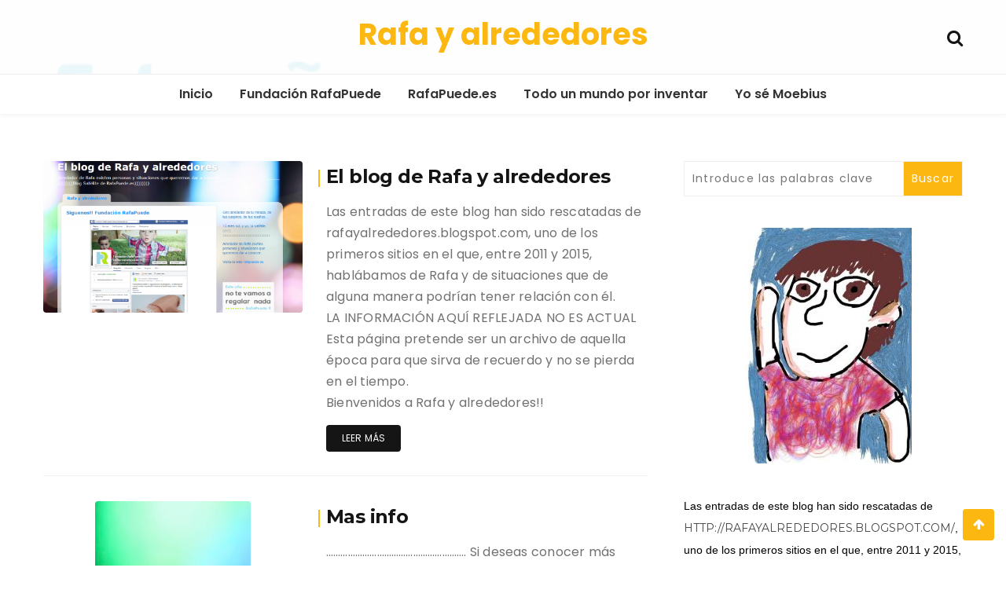

--- FILE ---
content_type: text/html; charset=UTF-8
request_url: http://alrededores.rafapuede.es/
body_size: 24482
content:
<!doctype html>
<html lang="es">
<head>
	<meta charset="UTF-8">
	<meta name="viewport" content="width=device-width, initial-scale=1">
	<link rel="profile" href="https://gmpg.org/xfn/11">

	<title>Rafa y alrededores</title>
<link rel='dns-prefetch' href='//fonts.googleapis.com' />
<link rel='dns-prefetch' href='//s.w.org' />
<link rel="alternate" type="application/rss+xml" title="Rafa y alrededores &raquo; Feed" href="http://alrededores.rafapuede.es/feed" />
<link rel="alternate" type="application/rss+xml" title="Rafa y alrededores &raquo; Feed de los comentarios" href="http://alrededores.rafapuede.es/comments/feed" />
		<script type="text/javascript">
			window._wpemojiSettings = {"baseUrl":"https:\/\/s.w.org\/images\/core\/emoji\/12.0.0-1\/72x72\/","ext":".png","svgUrl":"https:\/\/s.w.org\/images\/core\/emoji\/12.0.0-1\/svg\/","svgExt":".svg","source":{"concatemoji":"http:\/\/alrededores.rafapuede.es\/wp-includes\/js\/wp-emoji-release.min.js?ver=5.4.18"}};
			/*! This file is auto-generated */
			!function(e,a,t){var n,r,o,i=a.createElement("canvas"),p=i.getContext&&i.getContext("2d");function s(e,t){var a=String.fromCharCode;p.clearRect(0,0,i.width,i.height),p.fillText(a.apply(this,e),0,0);e=i.toDataURL();return p.clearRect(0,0,i.width,i.height),p.fillText(a.apply(this,t),0,0),e===i.toDataURL()}function c(e){var t=a.createElement("script");t.src=e,t.defer=t.type="text/javascript",a.getElementsByTagName("head")[0].appendChild(t)}for(o=Array("flag","emoji"),t.supports={everything:!0,everythingExceptFlag:!0},r=0;r<o.length;r++)t.supports[o[r]]=function(e){if(!p||!p.fillText)return!1;switch(p.textBaseline="top",p.font="600 32px Arial",e){case"flag":return s([127987,65039,8205,9895,65039],[127987,65039,8203,9895,65039])?!1:!s([55356,56826,55356,56819],[55356,56826,8203,55356,56819])&&!s([55356,57332,56128,56423,56128,56418,56128,56421,56128,56430,56128,56423,56128,56447],[55356,57332,8203,56128,56423,8203,56128,56418,8203,56128,56421,8203,56128,56430,8203,56128,56423,8203,56128,56447]);case"emoji":return!s([55357,56424,55356,57342,8205,55358,56605,8205,55357,56424,55356,57340],[55357,56424,55356,57342,8203,55358,56605,8203,55357,56424,55356,57340])}return!1}(o[r]),t.supports.everything=t.supports.everything&&t.supports[o[r]],"flag"!==o[r]&&(t.supports.everythingExceptFlag=t.supports.everythingExceptFlag&&t.supports[o[r]]);t.supports.everythingExceptFlag=t.supports.everythingExceptFlag&&!t.supports.flag,t.DOMReady=!1,t.readyCallback=function(){t.DOMReady=!0},t.supports.everything||(n=function(){t.readyCallback()},a.addEventListener?(a.addEventListener("DOMContentLoaded",n,!1),e.addEventListener("load",n,!1)):(e.attachEvent("onload",n),a.attachEvent("onreadystatechange",function(){"complete"===a.readyState&&t.readyCallback()})),(n=t.source||{}).concatemoji?c(n.concatemoji):n.wpemoji&&n.twemoji&&(c(n.twemoji),c(n.wpemoji)))}(window,document,window._wpemojiSettings);
		</script>
		<style type="text/css">
img.wp-smiley,
img.emoji {
	display: inline !important;
	border: none !important;
	box-shadow: none !important;
	height: 1em !important;
	width: 1em !important;
	margin: 0 .07em !important;
	vertical-align: -0.1em !important;
	background: none !important;
	padding: 0 !important;
}
</style>
	<link rel='stylesheet' id='wp-block-library-css'  href='http://alrededores.rafapuede.es/wp-includes/css/dist/block-library/style.min.css?ver=5.4.18' type='text/css' media='all' />
<link rel='stylesheet' id='wp-block-library-theme-css'  href='http://alrededores.rafapuede.es/wp-includes/css/dist/block-library/theme.min.css?ver=5.4.18' type='text/css' media='all' />
<link rel='stylesheet' id='eclg-style-css'  href='http://alrededores.rafapuede.es/wp-content/plugins/email-capture-lead-generation//css/eclg-style.css?ver=1.0.1' type='text/css' media='all' />
<link rel='stylesheet' id='wp-next-post-navi-style-css'  href='http://alrededores.rafapuede.es/wp-content/plugins/wp-next-post-navi/style.css?ver=5.4.18' type='text/css' media='all' />
<link rel='stylesheet' id='wishful-blog-style-css'  href='http://alrededores.rafapuede.es/wp-content/themes/wishful-blog/style.css?ver=5.4.18' type='text/css' media='all' />
<link rel='stylesheet' id='wishful-blog-fonts-css'  href='//fonts.googleapis.com/css?family=Poppins%3A400%2C600%2C700%2C900%7CMontserrat%3A400%2C500%2C700%2C800%7CPoppins%3A400%2C600%2C700%2C900%7CMontserrat%3A400%2C400i%2C500%2C500i%2C600%2C600i%2C700%2C700i%2C800%2C800i%7CUbuntu%3A400%2C400i%2C500%2C500i%2C700%2C700i&#038;subset=latin%2Clatin-ext&#038;ver=5.4.18' type='text/css' media='all' />
<link rel='stylesheet' id='wishful-blog-custom-css'  href='http://alrededores.rafapuede.es/wp-content/themes/wishful-blog/wishfulthemes/assets/css/custom.css?ver=5.4.18' type='text/css' media='all' />
<link rel='stylesheet' id='wishful-blog-slick-css'  href='http://alrededores.rafapuede.es/wp-content/themes/wishful-blog/wishfulthemes/assets/slick/slick.css?ver=5.4.18' type='text/css' media='all' />
<link rel='stylesheet' id='wishful-blog-slick-theme-css'  href='http://alrededores.rafapuede.es/wp-content/themes/wishful-blog/wishfulthemes/assets/slick/slick-theme.css?ver=5.4.18' type='text/css' media='all' />
<link rel='stylesheet' id='jquery-lazyloadxt-spinner-css-css'  href='//alrededores.rafapuede.es/wp-content/plugins/a3-lazy-load/assets/css/jquery.lazyloadxt.spinner.css?ver=5.4.18' type='text/css' media='all' />
<script type='text/javascript' src='http://alrededores.rafapuede.es/wp-content/plugins/1and1-wordpress-assistant/js/cookies.js?ver=5.4.18'></script>
<script type='text/javascript' src='http://alrededores.rafapuede.es/wp-includes/js/jquery/jquery.js?ver=1.12.4-wp'></script>
<script type='text/javascript' src='http://alrededores.rafapuede.es/wp-includes/js/jquery/jquery-migrate.min.js?ver=1.4.1'></script>
<script type='text/javascript'>
/* <![CDATA[ */
var EcLg = {"ajaxurl":"http:\/\/alrededores.rafapuede.es\/wp-admin\/admin-ajax.php","fname_empty":"Please enter your firstname.","lname_empty":"Please enter your lastname.","email_empty":"Please enter email address.","email_valid":"Please enter valid email address."};
/* ]]> */
</script>
<script type='text/javascript' src='http://alrededores.rafapuede.es/wp-content/plugins/email-capture-lead-generation//js/eclg-public.js?ver=1.0.1'></script>
<link rel='https://api.w.org/' href='http://alrededores.rafapuede.es/wp-json/' />
<link rel="EditURI" type="application/rsd+xml" title="RSD" href="http://alrededores.rafapuede.es/xmlrpc.php?rsd" />
<link rel="wlwmanifest" type="application/wlwmanifest+xml" href="http://alrededores.rafapuede.es/wp-includes/wlwmanifest.xml" /> 
<meta name="generator" content="WordPress 5.4.18" />
<style type="text/css">
					.wp-next-post-navi a{
					text-decoration: none;
font:bold 16px sans-serif, arial;
color: #666;
					}
				 </style>    <style type="text/css">

            @media (min-width: 992px) {

            .sticky .primary-navigation-wrap {
                position: fixed;
            }
        }
               
        .top-header .top-social li>a:hover,
        .copyright>p a,
        .type-post .entry-cover .post-meta>span>a:hover,
        .author.vcard a:hover,
        .slider-section2 .container .row .post-block .post-box .entry-content>span>a:hover,
        .type-post .entry-header>span>a:hover,
        .related-post .related-post-box>h3>a:hover,
        .entry-content .page-link,
        .entry-content .page-link:hover,
        .widget a:hover,
        .search-box span i,
        .woocommerce ul.products li.product .price,
        .woocommerce div.product p.price,
        .woocommerce div.product span.price,
        .widget_latestposts .latest-content span a:hover,
        .footer-light .widget_latestposts .latest-content span a:hover,
        .widget_categories ul li a:hover,
        .widget_archive ul li a:hover,
        .footer-light .widget_categories ul li a:hover,
        .footer-light .widget_archive ul li a:hover {

            color: #fcb811;
        }

  

        .woocommerce-error,
        .woocommerce-info,
        .woocommerce-message {

            border-top-color: #fcb811;
        }

        .woocommerce-error::before,
        .woocommerce-info::before,
        .woocommerce-message::before {

            content: "\e015";
            color: #fcb811;
        }

                    .blog-paralle .type-post .entry-content>a:hover,
            .type-post .entry-content>a:hover,
                .wp-block-tag-cloud a.tag-cloud-link:hover,
        article[class*="type-"] .entry-content .entry-footer .tags a:hover,
        .error-block a:hover,
        .footer-light .widget_social>ul li,
        .footer-light .widget_social>ul li a,
        .footer-dark .widget_social>ul li,
        .footer-dark .widget_social>ul li a,
        #search-form [type=submit],
        .widget_search input#submit,
        .post-password-form [type=submit],
        .wp-block-quote,
        .wp-block-quote.has-text-align-right,
        .wp-block-quote.has-text-align-left,
        blockquote,
        q,
        .scroll-top .back-to-top,
        .section-header h3:before,
        .woocommerce span.onsale,
        .woocommerce #respond input#submit.alt,
        .woocommerce a.button.alt,
        .woocommerce button.button.alt,
        .woocommerce input.button.alt {

            background-color: #fcb811;
        }

        .type-post:not(.post-position) .entry-header .entry-title::before,
        .related-post>h3::before,
        .comments-title::before,
        .comment-reply-title::before,
        .widget-title::before,
        .slider-section5 .post-item .carousel-caption>a:before,
        .slider-section2 .container .row .post-block .post-box .entry-content>a:before {

            background-color: #fcb811;
            content: "";
        }

        /* - max-width: 991 */
        @media (max-width: 991px) {

            .ownavigation .navbar-nav li .dropdown-menu>li>a:hover {

                color: #fcb811;
            }

            .site-navigation {

                background-color: #fcb811;
            }
        }

        /* - min-width: 992 */
        @media (min-width: 992px) {

            .ownavigation .navbar-nav li .dropdown-menu>li>a:hover {

                color: #fcb811;
            }
        }
                .header_s .top-header {

            padding-top: 15px;
        }
                .header_s .top-header {

            padding-bottom: 15px;
        }
                .site-navigation>ul>li>a {

            color: #333333;
        }
                .site-navigation>ul>li>a:hover {

            color: #fcb811;
        }
                .site-navigation ul li .sub-menu li a,
        .site-navigation ul li .children li a {

            color: #333333;
        }
                .site-navigation ul li .sub-menu li a:hover,
        .site-navigation ul li .children li a:hover {

            color: #fcb811;
        }
                .header_s .menu-block,
        .menu-toggle {

            background-color: #fff;
        }

        @media (min-width: 992px) {

            .sticky .primary-navigation-wrap {

                background-color: #fff;
            }

        }
                .site-navigation ul li .sub-menu,
        .site-navigation ul li .children {

            background: #fff;
        }
                .header_s .menu-block {

            border-top: 1px solid #eeeeee;
        }

        @media (min-width: 992px) {

            .sticky .primary-navigation-wrap {

                border-top: 1px solid #eeeeee;
            }

        }
                .site-navigation ul li .sub-menu li a,
        .site-navigation ul li .children li a {

            border-bottom: 1px solid #ddd;
        }
                /* - max-width: 991 */
        @media (max-width: 991px) {

            .site-navigation {

                background-color: #fff;
            }
        }
            .site-title
    {

                    font-family: Poppins;
                        font-weight: 700;
                        font-size: 38px;
                }

        body
    {

                    font-family: Poppins;
                        font-weight: 400;
                        font-size: 16px;
                }

        .page-content .type-post .entry-header .entry-title>a,
    .page-search-content .type-post .entry-header .entry-title>a
    {

                    font-family: Montserrat;
                        font-weight: 700;
                        font-size: 24px;
                }

        .widget-title,
    .trending-section .section-header h3
    {

                    font-family: Montserrat;
                }

    .widget-title
    {

                    font-weight: 500;
                        font-size: 16px;
                }

            .header-img .top-header:before {

            background: rgba(255, 255, 255, 0.8);
        }

        .news-letter-wrap h2
    {

                    font-family: Ubuntu;
                        font-weight: 700;
                        font-size: 30px;
                }

        .news-letter-wrap .input-field.input-submit #eclg-submit-btn
    {

                    font-family: Ubuntu;
                        font-weight: 400;
                        font-size: 16px;
                }

            .news-letter-wrap {

            background-color: #0ecec8;
        }
                .news-letter-wrap h2 {

            color: #fff;
        }
                .news-letter-wrap .input-field label {

            color: #444;
        }
                .news-letter-wrap .input-field.input-submit #eclg-submit-btn {

            color: #fff;
        }
                .news-letter-wrap .input-field.input-submit #eclg-submit-btn:hover {

            color: #fff;
        }
                .news-letter-wrap .input-field.input-submit #eclg-submit-btn {

            background-color: #00add8;
        }
                .news-letter-wrap .input-field.input-submit #eclg-submit-btn:hover {

            background-color: #333;
        }
        
    </style>

    <style type="text/css">.broken_link, a.broken_link {
	text-decoration: line-through;
}</style><link rel="icon" href="http://alrededores.rafapuede.es/wp-content/uploads/2020/04/cropped-RafaPuede-32x32.jpg" sizes="32x32" />
<link rel="icon" href="http://alrededores.rafapuede.es/wp-content/uploads/2020/04/cropped-RafaPuede-192x192.jpg" sizes="192x192" />
<link rel="apple-touch-icon" href="http://alrededores.rafapuede.es/wp-content/uploads/2020/04/cropped-RafaPuede-180x180.jpg" />
<meta name="msapplication-TileImage" content="http://alrededores.rafapuede.es/wp-content/uploads/2020/04/cropped-RafaPuede-270x270.jpg" />
</head>

<body class="home blog wp-embed-responsive hfeed header-img">
<a class="skip-link screen-reader-text" href="#content">Saltar al contenido</a>
<!-- Loader /- -->

    <header class="container-fluid no-left-padding no-right-padding header_s header-fix header_s1" style="background-image: url( http://alrededores.rafapuede.es/wp-content/uploads/2015/02/cropped-nada-1.png );">
        <!-- Top Header -->
    <div class="container-fluid no-right-padding no-left-padding top-header">
        <!-- Container -->
        <div class="container">
            <div class="row">
                <div class="col-lg-4 col-12">
                                </div>

                <div class="col-lg-4 logo-block">
                                           <h1><a href="http://alrededores.rafapuede.es/" rel="home" class="site-title">Rafa y alrededores</a></h1>
                                        </div>
                <div class="col-lg-4 col-12">
                                        <ul class="top-right user-info">
                                    <li><a href="#" data-toggle="collapse" class="search-btn collapsed" title="Search"><i class="fa fa-search"></i><i class=""></i></a></li>
                                </ul>
                </div>
            </div>
        </div><!-- Container /- -->
    </div><!-- Top Header /- -->

    <!-- Menu Block -->
    <div class="container-fluid no-left-padding no-right-padding menu-block">
        <!-- Container -->
        <div class="container">
            <div class="primary-navigation-wrap">
                <button class="menu-toggle" data-toggle="collapse" data-target="#site-navigation" aria-controls="site-navigation" aria-expanded="false" >
                    <span class="hamburger-bar"></span>
                    <span class="hamburger-bar"></span>
                    <span class="hamburger-bar"></span>
                </button> <!-- .menu-toggle -->
                <nav id="site-navigation" class="site-navigation">
                    <ul id="menu-menu-1" class="primary-menu nav-menu"><li id="menu-item-415" class="menu-item menu-item-type-custom menu-item-object-custom current-menu-item current_page_item menu-item-home menu-item-415"><a href="http://alrededores.rafapuede.es/" aria-current="page">Inicio</a></li>
<li id="menu-item-418" class="menu-item menu-item-type-custom menu-item-object-custom menu-item-418"><a href="http://fundacionrafapuede.org/">Fundación RafaPuede</a></li>
<li id="menu-item-570" class="menu-item menu-item-type-custom menu-item-object-custom menu-item-570"><a href="http://rafapuede.es/">RafaPuede.es</a></li>
<li id="menu-item-571" class="menu-item menu-item-type-custom menu-item-object-custom menu-item-571"><a href="http://porinventar.rafapuede.es/">Todo un mundo por inventar</a></li>
<li id="menu-item-572" class="menu-item menu-item-type-custom menu-item-object-custom menu-item-572"><a href="http://yosemoebius.es/">Yo sé Moebius</a></li>
</ul>                </nav>
            </div><!-- // primary-navigation-wrap -->
        </div><!-- Container /- -->
    </div><!-- Menu Block /- -->
                <!-- Search Box -->
            <div class="search-box collapse" id="search-box">
                <div class="container">
                <form role="search" method="get" id="search-form" class="clearfix" action="http://alrededores.rafapuede.es/"><input class="search-input" type="search" name="s" placeholder="Introduce las palabras clave" value"" ><input type="submit" id="submit" value="Buscar">
        </form>                <button class="search-form-close-btn"><i class="fa fa-close"></i></button>
                </div>
            </div><!-- Search Box /- -->
            
</header><!-- Header Section /- -->
<div class="main-container">
    <main class="site-main">
<!-- Page Content -->
<div id="content" class="container-fluid no-left-padding no-right-padding page-content blog-paralle-post">
    <!-- Container -->
    <div class="container">
        <div class="row">
                        <!-- Content Area -->
            <div class="col-lg-8 col-md-6 content-arearight">
                            <!-- Row -->
                <div class="row">
                <div class="col-sm-6 col-12 col-md-12 blog-paralle">
    <div id="post-583" class="post-583 post type-post status-publish format-standard has-post-thumbnail sticky hentry category-1">
        <div class="entry-cover">
                        <a href="http://alrededores.rafapuede.es/el-blog-de-rafa-y-alrededores">
                <img width="780" height="456" src="//alrededores.rafapuede.es/wp-content/plugins/a3-lazy-load/assets/images/lazy_placeholder.gif" data-lazy-type="image" data-src="http://alrededores.rafapuede.es/wp-content/uploads/2020/04/alrede.png" class="lazy lazy-hidden attachment-wishful-blog-thumbnail-four size-wishful-blog-thumbnail-four wp-post-image" alt="El blog de Rafa y alrededores" srcset="" data-srcset="http://alrededores.rafapuede.es/wp-content/uploads/2020/04/alrede.png 1036w, http://alrededores.rafapuede.es/wp-content/uploads/2020/04/alrede-300x175.png 300w, http://alrededores.rafapuede.es/wp-content/uploads/2020/04/alrede-1024x599.png 1024w, http://alrededores.rafapuede.es/wp-content/uploads/2020/04/alrede-768x449.png 768w, http://alrededores.rafapuede.es/wp-content/uploads/2020/04/alrede-769x450.png 769w" sizes="(max-width: 780px) 100vw, 780px" /><noscript><img width="780" height="456" src="http://alrededores.rafapuede.es/wp-content/uploads/2020/04/alrede.png" class="attachment-wishful-blog-thumbnail-four size-wishful-blog-thumbnail-four wp-post-image" alt="El blog de Rafa y alrededores" srcset="http://alrededores.rafapuede.es/wp-content/uploads/2020/04/alrede.png 1036w, http://alrededores.rafapuede.es/wp-content/uploads/2020/04/alrede-300x175.png 300w, http://alrededores.rafapuede.es/wp-content/uploads/2020/04/alrede-1024x599.png 1024w, http://alrededores.rafapuede.es/wp-content/uploads/2020/04/alrede-768x449.png 768w, http://alrededores.rafapuede.es/wp-content/uploads/2020/04/alrede-769x450.png 769w" sizes="(max-width: 780px) 100vw, 780px" /></noscript>            </a>
		        </div>
        <div class="entry-content">
            <div class="entry-header">
                                <h3 class="entry-title">
                    <a href="http://alrededores.rafapuede.es/el-blog-de-rafa-y-alrededores" title="El blog de Rafa y alrededores">El blog de Rafa y alrededores</a>
                </h3>
            </div>
            <p>Las entradas de este blog han sido rescatadas de rafayalrededores.blogspot.com, uno de los primeros sitios en el que, entre 2011 y 2015, hablábamos de Rafa y de situaciones que de alguna manera podrían tener relación con él.</p>
<p>LA INFORMACIÓN AQUÍ REFLEJADA NO ES ACTUAL</p>
<p>Esta página pretende ser un archivo de aquella época para que sirva de recuerdo y no se pierda en el tiempo.</p>
<p>Bienvenidos a Rafa y alrededores!!</p>
                <a class="" href="http://alrededores.rafapuede.es/el-blog-de-rafa-y-alrededores">
                    leer más                </a>
                        </div>
    </div>
</div>
<div class="col-sm-6 col-12 col-md-12 blog-paralle">
    <div id="post-577" class="post-577 post type-post status-publish format-standard has-post-thumbnail sticky hentry category-1">
        <div class="entry-cover">
                        <a href="http://alrededores.rafapuede.es/mas-info">
                <img width="198" height="220" src="//alrededores.rafapuede.es/wp-content/plugins/a3-lazy-load/assets/images/lazy_placeholder.gif" data-lazy-type="image" data-src="http://alrededores.rafapuede.es/wp-content/uploads/2020/04/Sin-título.png" class="lazy lazy-hidden attachment-wishful-blog-thumbnail-four size-wishful-blog-thumbnail-four wp-post-image" alt="Mas info" /><noscript><img width="198" height="220" src="http://alrededores.rafapuede.es/wp-content/uploads/2020/04/Sin-título.png" class="attachment-wishful-blog-thumbnail-four size-wishful-blog-thumbnail-four wp-post-image" alt="Mas info" /></noscript>            </a>
		        </div>
        <div class="entry-content">
            <div class="entry-header">
                                <h3 class="entry-title">
                    <a href="http://alrededores.rafapuede.es/mas-info" title="Mas info">Mas info</a>
                </h3>
            </div>
            <p>…………………………………………………. Si deseas conocer más sobre el Síndrome de Moebius puedes entrar en otra de nuestras web:&nbsp;yosemoebius.es Si lo que&#8230;</p>
                <a class="" href="http://alrededores.rafapuede.es/mas-info">
                    leer más                </a>
                        </div>
    </div>
</div>
<div class="col-sm-6 col-12 col-md-12 blog-paralle">
    <div id="post-474" class="post-474 post type-post status-publish format-standard has-post-thumbnail sticky hentry category-1 tag-novamosaregalartenada">
        <div class="entry-cover">
                        <a href="http://alrededores.rafapuede.es/no-vamos-a-regalarte-nada-novamosaregalartenada0">
                <img width="612" height="386" src="//alrededores.rafapuede.es/wp-content/plugins/a3-lazy-load/assets/images/lazy_placeholder.gif" data-lazy-type="image" data-src="http://alrededores.rafapuede.es/wp-content/uploads/2015/02/nada.png" class="lazy lazy-hidden attachment-wishful-blog-thumbnail-four size-wishful-blog-thumbnail-four wp-post-image" alt="No vamos a regalarte nada #novamosaregalartenada" /><noscript><img width="612" height="386" src="http://alrededores.rafapuede.es/wp-content/uploads/2015/02/nada.png" class="attachment-wishful-blog-thumbnail-four size-wishful-blog-thumbnail-four wp-post-image" alt="No vamos a regalarte nada #novamosaregalartenada" /></noscript>            </a>
		        </div>
        <div class="entry-content">
            <div class="entry-header">
                                <h3 class="entry-title">
                    <a href="http://alrededores.rafapuede.es/no-vamos-a-regalarte-nada-novamosaregalartenada0" title="No vamos a regalarte nada #novamosaregalartenada">No vamos a regalarte nada #novamosaregalartenada</a>
                </h3>
            </div>
            <p>Con motivo del 6º cumpleaños de Rafa, en 2015, decidimos realizar una serie de publicaciones en facebook que sirvieran como&#8230;</p>
                <a class="" href="http://alrededores.rafapuede.es/no-vamos-a-regalarte-nada-novamosaregalartenada0">
                    leer más                </a>
                        </div>
    </div>
</div>
<div class="col-sm-6 col-12 col-md-12 blog-paralle">
    <div id="post-304" class="post-304 post type-post status-publish format-standard has-post-thumbnail hentry category-1 category-banner category-satelite">
        <div class="entry-cover">
                        <a href="http://alrededores.rafapuede.es/entradas-rescatadas-de-todounmundoporinventar-blogspot-com">
                <img width="447" height="411" src="//alrededores.rafapuede.es/wp-content/plugins/a3-lazy-load/assets/images/lazy_placeholder.gif" data-lazy-type="image" data-src="http://alrededores.rafapuede.es/wp-content/uploads/2015/02/niC3B1o2Bpez.png" class="lazy lazy-hidden attachment-wishful-blog-thumbnail-four size-wishful-blog-thumbnail-four wp-post-image" alt="Entradas rescatadas de todounmundoporinventar.blogspot.com/" /><noscript><img width="447" height="411" src="http://alrededores.rafapuede.es/wp-content/uploads/2015/02/niC3B1o2Bpez.png" class="attachment-wishful-blog-thumbnail-four size-wishful-blog-thumbnail-four wp-post-image" alt="Entradas rescatadas de todounmundoporinventar.blogspot.com/" /></noscript>            </a>
		        </div>
        <div class="entry-content">
            <div class="entry-header">
                                <h3 class="entry-title">
                    <a href="http://alrededores.rafapuede.es/entradas-rescatadas-de-todounmundoporinventar-blogspot-com" title="Entradas rescatadas de todounmundoporinventar.blogspot.com/">Entradas rescatadas de todounmundoporinventar.blogspot.com/</a>
                </h3>
            </div>
            <p>Lázaro Lázaro tenía un perro ciego.Cuando salían a pasear, Lázaro, ataba a su muñeca el extremo de una cinta, que&#8230;</p>
                <a class="" href="http://alrededores.rafapuede.es/entradas-rescatadas-de-todounmundoporinventar-blogspot-com">
                    leer más                </a>
                        </div>
    </div>
</div>
<div class="col-sm-6 col-12 col-md-12 blog-paralle">
    <div id="post-302" class="post-302 post type-post status-publish format-standard has-post-thumbnail hentry category-1 category-banner category-satelite">
        <div class="entry-cover">
                        <a href="http://alrededores.rafapuede.es/entradas-rescatadas-de-http-diariodemoebius-blogspot-com">
                <img width="702" height="532" src="//alrededores.rafapuede.es/wp-content/plugins/a3-lazy-load/assets/images/lazy_placeholder.gif" data-lazy-type="image" data-src="http://alrededores.rafapuede.es/wp-content/uploads/2020/04/diaDmoebius.png" class="lazy lazy-hidden attachment-wishful-blog-thumbnail-four size-wishful-blog-thumbnail-four wp-post-image" alt="Entradas rescatadas de http://diariodemoebius.blogspot.com/" srcset="" data-srcset="http://alrededores.rafapuede.es/wp-content/uploads/2020/04/diaDmoebius.png 702w, http://alrededores.rafapuede.es/wp-content/uploads/2020/04/diaDmoebius-300x227.png 300w" sizes="(max-width: 702px) 100vw, 702px" /><noscript><img width="702" height="532" src="http://alrededores.rafapuede.es/wp-content/uploads/2020/04/diaDmoebius.png" class="attachment-wishful-blog-thumbnail-four size-wishful-blog-thumbnail-four wp-post-image" alt="Entradas rescatadas de http://diariodemoebius.blogspot.com/" srcset="http://alrededores.rafapuede.es/wp-content/uploads/2020/04/diaDmoebius.png 702w, http://alrededores.rafapuede.es/wp-content/uploads/2020/04/diaDmoebius-300x227.png 300w" sizes="(max-width: 702px) 100vw, 702px" /></noscript>            </a>
		        </div>
        <div class="entry-content">
            <div class="entry-header">
                                <h3 class="entry-title">
                    <a href="http://alrededores.rafapuede.es/entradas-rescatadas-de-http-diariodemoebius-blogspot-com" title="Entradas rescatadas de http://diariodemoebius.blogspot.com/">Entradas rescatadas de http://diariodemoebius.blogspot.com/</a>
                </h3>
            </div>
            <p>Madrid Hoy hemos estado en Madrid.&nbsp; Segunda visita relámpago con Rafa al Hospital&nbsp; Gregorio Marañón donde están estudiando la posibilidad&#8230;</p>
                <a class="" href="http://alrededores.rafapuede.es/entradas-rescatadas-de-http-diariodemoebius-blogspot-com">
                    leer más                </a>
                        </div>
    </div>
</div>
<div class="col-sm-6 col-12 col-md-12 blog-paralle">
    <div id="post-6" class="post-6 post type-post status-publish format-standard has-post-thumbnail hentry category-1 category-satelite tag-novamosaregalartenada tag-diario-de-rafa tag-rafa tag-san-javier tag-sj">
        <div class="entry-cover">
                        <a href="http://alrededores.rafapuede.es/siguenos-fundacion-rafapuede">
                <img width="577" height="591" src="//alrededores.rafapuede.es/wp-content/plugins/a3-lazy-load/assets/images/lazy_placeholder.gif" data-lazy-type="image" data-src="http://alrededores.rafapuede.es/wp-content/uploads/2015/05/FB2BFundaciC3B3n2BRafaPuede.png" class="lazy lazy-hidden attachment-wishful-blog-thumbnail-four size-wishful-blog-thumbnail-four wp-post-image" alt="Síguenos!! Fundación RafaPuede" /><noscript><img width="577" height="591" src="http://alrededores.rafapuede.es/wp-content/uploads/2015/05/FB2BFundaciC3B3n2BRafaPuede.png" class="attachment-wishful-blog-thumbnail-four size-wishful-blog-thumbnail-four wp-post-image" alt="Síguenos!! Fundación RafaPuede" /></noscript>            </a>
		        </div>
        <div class="entry-content">
            <div class="entry-header">
                                <h3 class="entry-title">
                    <a href="http://alrededores.rafapuede.es/siguenos-fundacion-rafapuede" title="Síguenos!! Fundación RafaPuede">Síguenos!! Fundación RafaPuede</a>
                </h3>
            </div>
            <p>Facebook de la Fundación RafaPuede</p>
                <a class="" href="http://alrededores.rafapuede.es/siguenos-fundacion-rafapuede">
                    leer más                </a>
                        </div>
    </div>
</div>
<div class="col-sm-6 col-12 col-md-12 blog-paralle">
    <div id="post-9" class="post-9 post type-post status-publish format-standard has-post-thumbnail hentry category-1 category-satelite tag-novamosaregalartenada tag-diario-de-rafa tag-rafa">
        <div class="entry-cover">
                        <a href="http://alrededores.rafapuede.es/no-vamos-regalarte-nada">
                <img width="612" height="386" src="//alrededores.rafapuede.es/wp-content/plugins/a3-lazy-load/assets/images/lazy_placeholder.gif" data-lazy-type="image" data-src="http://alrededores.rafapuede.es/wp-content/uploads/2015/02/nada.png" class="lazy lazy-hidden attachment-wishful-blog-thumbnail-four size-wishful-blog-thumbnail-four wp-post-image" alt="No vamos a regalarte nada!! ‪#‎novamosaregalartenada‬ #24" /><noscript><img width="612" height="386" src="http://alrededores.rafapuede.es/wp-content/uploads/2015/02/nada.png" class="attachment-wishful-blog-thumbnail-four size-wishful-blog-thumbnail-four wp-post-image" alt="No vamos a regalarte nada!! ‪#‎novamosaregalartenada‬ #24" /></noscript>            </a>
		        </div>
        <div class="entry-content">
            <div class="entry-header">
                                <h3 class="entry-title">
                    <a href="http://alrededores.rafapuede.es/no-vamos-regalarte-nada" title="No vamos a regalarte nada!! ‪#‎novamosaregalartenada‬ #24">No vamos a regalarte nada!! ‪#‎novamosaregalartenada‬ #24</a>
                </h3>
            </div>
            <p>*Muchas gracias por las felicitaciones y por acompañarnos durante estos días. Hoy es el cumpleaños de Rafa y nos vamos&#8230;</p>
                <a class="" href="http://alrededores.rafapuede.es/no-vamos-regalarte-nada">
                    leer más                </a>
                        </div>
    </div>
</div>
<div class="col-sm-6 col-12 col-md-12 blog-paralle">
    <div id="post-11" class="post-11 post type-post status-publish format-standard has-post-thumbnail hentry category-1 category-satelite tag-novamosaregalartenada tag-diario-de-rafa tag-rafa">
        <div class="entry-cover">
                        <a href="http://alrededores.rafapuede.es/carta-lourdes-2-novamosaregalartenada-23">
                <img width="612" height="386" src="//alrededores.rafapuede.es/wp-content/plugins/a3-lazy-load/assets/images/lazy_placeholder.gif" data-lazy-type="image" data-src="http://alrededores.rafapuede.es/wp-content/uploads/2015/02/nada.png" class="lazy lazy-hidden attachment-wishful-blog-thumbnail-four size-wishful-blog-thumbnail-four wp-post-image" alt="Carta a Lourdes (2) ‪#‎novamosaregalartenada‬ #23" /><noscript><img width="612" height="386" src="http://alrededores.rafapuede.es/wp-content/uploads/2015/02/nada.png" class="attachment-wishful-blog-thumbnail-four size-wishful-blog-thumbnail-four wp-post-image" alt="Carta a Lourdes (2) ‪#‎novamosaregalartenada‬ #23" /></noscript>            </a>
		        </div>
        <div class="entry-content">
            <div class="entry-header">
                                <h3 class="entry-title">
                    <a href="http://alrededores.rafapuede.es/carta-lourdes-2-novamosaregalartenada-23" title="Carta a Lourdes (2) ‪#‎novamosaregalartenada‬ #23">Carta a Lourdes (2) ‪#‎novamosaregalartenada‬ #23</a>
                </h3>
            </div>
            <p>¿Qué quieres que te diga?  Que no ha sido fácil&#8230; que tantas noches en vela nos han enseñado a valorar&#8230;</p>
                <a class="" href="http://alrededores.rafapuede.es/carta-lourdes-2-novamosaregalartenada-23">
                    leer más                </a>
                        </div>
    </div>
</div>
<div class="col-sm-6 col-12 col-md-12 blog-paralle">
    <div id="post-13" class="post-13 post type-post status-publish format-standard has-post-thumbnail hentry category-1 category-satelite tag-novamosaregalartenada tag-diario-de-rafa tag-rafa">
        <div class="entry-cover">
                        <a href="http://alrededores.rafapuede.es/no-somos-heroes-novamosaregalartenada-22">
                <img width="612" height="386" src="//alrededores.rafapuede.es/wp-content/plugins/a3-lazy-load/assets/images/lazy_placeholder.gif" data-lazy-type="image" data-src="http://alrededores.rafapuede.es/wp-content/uploads/2015/02/nada.png" class="lazy lazy-hidden attachment-wishful-blog-thumbnail-four size-wishful-blog-thumbnail-four wp-post-image" alt="No somos héroes ‪#‎novamosaregalartenada‬ #22" /><noscript><img width="612" height="386" src="http://alrededores.rafapuede.es/wp-content/uploads/2015/02/nada.png" class="attachment-wishful-blog-thumbnail-four size-wishful-blog-thumbnail-four wp-post-image" alt="No somos héroes ‪#‎novamosaregalartenada‬ #22" /></noscript>            </a>
		        </div>
        <div class="entry-content">
            <div class="entry-header">
                                <h3 class="entry-title">
                    <a href="http://alrededores.rafapuede.es/no-somos-heroes-novamosaregalartenada-22" title="No somos héroes ‪#‎novamosaregalartenada‬ #22">No somos héroes ‪#‎novamosaregalartenada‬ #22</a>
                </h3>
            </div>
            <p>Lo que no se ve, no existe.No hace muchos años las personas con discapacidad eran marginadas principalmente por sus familias&#8230;.</p>
                <a class="" href="http://alrededores.rafapuede.es/no-somos-heroes-novamosaregalartenada-22">
                    leer más                </a>
                        </div>
    </div>
</div>
<div class="col-sm-6 col-12 col-md-12 blog-paralle">
    <div id="post-15" class="post-15 post type-post status-publish format-standard has-post-thumbnail hentry category-1 category-satelite tag-novamosaregalartenada tag-diario-de-rafa tag-rafa">
        <div class="entry-cover">
                        <a href="http://alrededores.rafapuede.es/si-novamosaregalartenada-21">
                <img width="612" height="386" src="//alrededores.rafapuede.es/wp-content/plugins/a3-lazy-load/assets/images/lazy_placeholder.gif" data-lazy-type="image" data-src="http://alrededores.rafapuede.es/wp-content/uploads/2015/02/nada.png" class="lazy lazy-hidden attachment-wishful-blog-thumbnail-four size-wishful-blog-thumbnail-four wp-post-image" alt="SI ‪#‎novamosaregalartenada‬ #21" /><noscript><img width="612" height="386" src="http://alrededores.rafapuede.es/wp-content/uploads/2015/02/nada.png" class="attachment-wishful-blog-thumbnail-four size-wishful-blog-thumbnail-four wp-post-image" alt="SI ‪#‎novamosaregalartenada‬ #21" /></noscript>            </a>
		        </div>
        <div class="entry-content">
            <div class="entry-header">
                                <h3 class="entry-title">
                    <a href="http://alrededores.rafapuede.es/si-novamosaregalartenada-21" title="SI ‪#‎novamosaregalartenada‬ #21">SI ‪#‎novamosaregalartenada‬ #21</a>
                </h3>
            </div>
            <p>  Si puedes mantener la cabeza sobre los hombroscuando otros la pierden y te cargan su culpa,Si confías en ti&#8230;</p>
                <a class="" href="http://alrededores.rafapuede.es/si-novamosaregalartenada-21">
                    leer más                </a>
                        </div>
    </div>
</div>
<div class="col-sm-6 col-12 col-md-12 blog-paralle">
    <div id="post-17" class="post-17 post type-post status-publish format-standard has-post-thumbnail hentry category-1 category-satelite tag-novamosaregalartenada tag-diario-de-rafa tag-rafa">
        <div class="entry-cover">
                        <a href="http://alrededores.rafapuede.es/de-atencion-temprana">
                <img width="612" height="386" src="//alrededores.rafapuede.es/wp-content/plugins/a3-lazy-load/assets/images/lazy_placeholder.gif" data-lazy-type="image" data-src="http://alrededores.rafapuede.es/wp-content/uploads/2015/02/nada.png" class="lazy lazy-hidden attachment-wishful-blog-thumbnail-four size-wishful-blog-thumbnail-four wp-post-image" alt="Atención Temprana ‪#‎novamosaregalartenada‬ #20" /><noscript><img width="612" height="386" src="http://alrededores.rafapuede.es/wp-content/uploads/2015/02/nada.png" class="attachment-wishful-blog-thumbnail-four size-wishful-blog-thumbnail-four wp-post-image" alt="Atención Temprana ‪#‎novamosaregalartenada‬ #20" /></noscript>            </a>
		        </div>
        <div class="entry-content">
            <div class="entry-header">
                                <h3 class="entry-title">
                    <a href="http://alrededores.rafapuede.es/de-atencion-temprana" title="Atención Temprana ‪#‎novamosaregalartenada‬ #20">Atención Temprana ‪#‎novamosaregalartenada‬ #20</a>
                </h3>
            </div>
            <p>Un deportista de élite entrena duro durante muchas horas al día para conseguir una meta, y recibiendo el reconocimiento y&#8230;</p>
                <a class="" href="http://alrededores.rafapuede.es/de-atencion-temprana">
                    leer más                </a>
                        </div>
    </div>
</div>
<div class="col-sm-6 col-12 col-md-12 blog-paralle">
    <div id="post-19" class="post-19 post type-post status-publish format-standard has-post-thumbnail hentry category-1 category-satelite tag-novamosaregalartenada tag-diario-de-rafa tag-politicas-sociales-y-sanitarias tag-rafa tag-recursos tag-san-javier tag-sj">
        <div class="entry-cover">
                        <a href="http://alrededores.rafapuede.es/rafa-no-necesita-una-educacion-especial">
                <img width="612" height="386" src="//alrededores.rafapuede.es/wp-content/plugins/a3-lazy-load/assets/images/lazy_placeholder.gif" data-lazy-type="image" data-src="http://alrededores.rafapuede.es/wp-content/uploads/2015/02/nada.png" class="lazy lazy-hidden attachment-wishful-blog-thumbnail-four size-wishful-blog-thumbnail-four wp-post-image" alt="Rafa no necesita una educación especial; necesita una educación adaptada #‎novamosaregalartenada‬ #19" /><noscript><img width="612" height="386" src="http://alrededores.rafapuede.es/wp-content/uploads/2015/02/nada.png" class="attachment-wishful-blog-thumbnail-four size-wishful-blog-thumbnail-four wp-post-image" alt="Rafa no necesita una educación especial; necesita una educación adaptada #‎novamosaregalartenada‬ #19" /></noscript>            </a>
		        </div>
        <div class="entry-content">
            <div class="entry-header">
                                <h3 class="entry-title">
                    <a href="http://alrededores.rafapuede.es/rafa-no-necesita-una-educacion-especial" title="Rafa no necesita una educación especial; necesita una educación adaptada #‎novamosaregalartenada‬ #19">Rafa no necesita una educación especial; necesita una educación adaptada #‎novamosaregalartenada‬ #19</a>
                </h3>
            </div>
            <p>  Las sociedades actuales conceden gran importancia a la educación que reciben sus jóvenes, en la convicción de que de&#8230;</p>
                <a class="" href="http://alrededores.rafapuede.es/rafa-no-necesita-una-educacion-especial">
                    leer más                </a>
                        </div>
    </div>
</div>
<div class="col-sm-6 col-12 col-md-12 blog-paralle">
    <div id="post-22" class="post-22 post type-post status-publish format-standard has-post-thumbnail hentry category-1 category-satelite tag-novamosaregalartenada tag-diario-de-rafa tag-rafa">
        <div class="entry-cover">
                        <a href="http://alrededores.rafapuede.es/raros-novamosaregalartenada-18">
                <img width="612" height="386" src="//alrededores.rafapuede.es/wp-content/plugins/a3-lazy-load/assets/images/lazy_placeholder.gif" data-lazy-type="image" data-src="http://alrededores.rafapuede.es/wp-content/uploads/2015/02/nada.png" class="lazy lazy-hidden attachment-wishful-blog-thumbnail-four size-wishful-blog-thumbnail-four wp-post-image" alt="Raros ‪#‎novamosaregalartenada‬ #18" /><noscript><img width="612" height="386" src="http://alrededores.rafapuede.es/wp-content/uploads/2015/02/nada.png" class="attachment-wishful-blog-thumbnail-four size-wishful-blog-thumbnail-four wp-post-image" alt="Raros ‪#‎novamosaregalartenada‬ #18" /></noscript>            </a>
		        </div>
        <div class="entry-content">
            <div class="entry-header">
                                <h3 class="entry-title">
                    <a href="http://alrededores.rafapuede.es/raros-novamosaregalartenada-18" title="Raros ‪#‎novamosaregalartenada‬ #18">Raros ‪#‎novamosaregalartenada‬ #18</a>
                </h3>
            </div>
            <p>Ayer fue el Día de las Enfermedades Raras, pero también lo es hoy, y mañana&#8230; Tener una enfermedad poco frecuente&#8230;</p>
                <a class="" href="http://alrededores.rafapuede.es/raros-novamosaregalartenada-18">
                    leer más                </a>
                        </div>
    </div>
</div>
<div class="col-sm-6 col-12 col-md-12 blog-paralle">
    <div id="post-24" class="post-24 post type-post status-publish format-standard has-post-thumbnail hentry category-1 category-satelite tag-novamosaregalartenada tag-diario-de-rafa tag-rafa">
        <div class="entry-cover">
                        <a href="http://alrededores.rafapuede.es/madrid-valencia-novamosaregalartenada-17">
                <img width="612" height="386" src="//alrededores.rafapuede.es/wp-content/plugins/a3-lazy-load/assets/images/lazy_placeholder.gif" data-lazy-type="image" data-src="http://alrededores.rafapuede.es/wp-content/uploads/2015/02/nada.png" class="lazy lazy-hidden attachment-wishful-blog-thumbnail-four size-wishful-blog-thumbnail-four wp-post-image" alt="Madrid, Valencia,&#8230; ‪#‎novamosaregalartenada‬ #17" /><noscript><img width="612" height="386" src="http://alrededores.rafapuede.es/wp-content/uploads/2015/02/nada.png" class="attachment-wishful-blog-thumbnail-four size-wishful-blog-thumbnail-four wp-post-image" alt="Madrid, Valencia,&#8230; ‪#‎novamosaregalartenada‬ #17" /></noscript>            </a>
		        </div>
        <div class="entry-content">
            <div class="entry-header">
                                <h3 class="entry-title">
                    <a href="http://alrededores.rafapuede.es/madrid-valencia-novamosaregalartenada-17" title="Madrid, Valencia,&#8230; ‪#‎novamosaregalartenada‬ #17">Madrid, Valencia,&#8230; ‪#‎novamosaregalartenada‬ #17</a>
                </h3>
            </div>
            <p>Una distracción de mandíbula es una cirugía plástica que consiste en fracturar el hueso y colocar unos tornillos que van&#8230;</p>
                <a class="" href="http://alrededores.rafapuede.es/madrid-valencia-novamosaregalartenada-17">
                    leer más                </a>
                        </div>
    </div>
</div>
<div class="col-sm-6 col-12 col-md-12 blog-paralle">
    <div id="post-26" class="post-26 post type-post status-publish format-standard has-post-thumbnail hentry category-1 category-satelite tag-novamosaregalartenada tag-diario-de-rafa tag-rafa">
        <div class="entry-cover">
                        <a href="http://alrededores.rafapuede.es/el-sindrome-del-hijo-imaginario">
                <img width="612" height="386" src="//alrededores.rafapuede.es/wp-content/plugins/a3-lazy-load/assets/images/lazy_placeholder.gif" data-lazy-type="image" data-src="http://alrededores.rafapuede.es/wp-content/uploads/2015/02/nada.png" class="lazy lazy-hidden attachment-wishful-blog-thumbnail-four size-wishful-blog-thumbnail-four wp-post-image" alt="El Síndrome del hijo imaginario #‎novamosaregalartenada‬ #16" /><noscript><img width="612" height="386" src="http://alrededores.rafapuede.es/wp-content/uploads/2015/02/nada.png" class="attachment-wishful-blog-thumbnail-four size-wishful-blog-thumbnail-four wp-post-image" alt="El Síndrome del hijo imaginario #‎novamosaregalartenada‬ #16" /></noscript>            </a>
		        </div>
        <div class="entry-content">
            <div class="entry-header">
                                <h3 class="entry-title">
                    <a href="http://alrededores.rafapuede.es/el-sindrome-del-hijo-imaginario" title="El Síndrome del hijo imaginario #‎novamosaregalartenada‬ #16">El Síndrome del hijo imaginario #‎novamosaregalartenada‬ #16</a>
                </h3>
            </div>
            <p>En el caso de parejas que tienen un hijo con alguna discapacidad algunos expertos denominan «hijo imaginario» al hijo que&#8230;</p>
                <a class="" href="http://alrededores.rafapuede.es/el-sindrome-del-hijo-imaginario">
                    leer más                </a>
                        </div>
    </div>
</div>
<div class="col-sm-6 col-12 col-md-12 blog-paralle">
    <div id="post-28" class="post-28 post type-post status-publish format-standard has-post-thumbnail hentry category-1 category-satelite tag-novamosaregalartenada tag-diario-de-rafa tag-rafa">
        <div class="entry-cover">
                        <a href="http://alrededores.rafapuede.es/lo-nuestro-novamosaregalartenada-15">
                <img width="612" height="386" src="//alrededores.rafapuede.es/wp-content/plugins/a3-lazy-load/assets/images/lazy_placeholder.gif" data-lazy-type="image" data-src="http://alrededores.rafapuede.es/wp-content/uploads/2015/02/nada.png" class="lazy lazy-hidden attachment-wishful-blog-thumbnail-four size-wishful-blog-thumbnail-four wp-post-image" alt="Lo Nuestro #‎novamosaregalartenada‬ #15" /><noscript><img width="612" height="386" src="http://alrededores.rafapuede.es/wp-content/uploads/2015/02/nada.png" class="attachment-wishful-blog-thumbnail-four size-wishful-blog-thumbnail-four wp-post-image" alt="Lo Nuestro #‎novamosaregalartenada‬ #15" /></noscript>            </a>
		        </div>
        <div class="entry-content">
            <div class="entry-header">
                                <h3 class="entry-title">
                    <a href="http://alrededores.rafapuede.es/lo-nuestro-novamosaregalartenada-15" title="Lo Nuestro #‎novamosaregalartenada‬ #15">Lo Nuestro #‎novamosaregalartenada‬ #15</a>
                </h3>
            </div>
            <p>Apenas salíamos de casa. Nuestras familias nos hacían la compra, nos visitaban y nos ayudaban con las facturas y la&#8230;</p>
                <a class="" href="http://alrededores.rafapuede.es/lo-nuestro-novamosaregalartenada-15">
                    leer más                </a>
                        </div>
    </div>
</div>
<div class="col-sm-6 col-12 col-md-12 blog-paralle">
    <div id="post-30" class="post-30 post type-post status-publish format-standard has-post-thumbnail hentry category-1 category-satelite tag-novamosaregalartenada tag-diario-de-rafa tag-rafa">
        <div class="entry-cover">
                        <a href="http://alrededores.rafapuede.es/novamosaregalartenada-14">
                <img width="612" height="386" src="//alrededores.rafapuede.es/wp-content/plugins/a3-lazy-load/assets/images/lazy_placeholder.gif" data-lazy-type="image" data-src="http://alrededores.rafapuede.es/wp-content/uploads/2015/02/nada.png" class="lazy lazy-hidden attachment-wishful-blog-thumbnail-four size-wishful-blog-thumbnail-four wp-post-image" alt="¿Tu hospital no dispone de una Unidad de Hospitalización Domiciliaria para niños? . . . ¡Exígela! #‎novamosaregalartenada‬ #14" /><noscript><img width="612" height="386" src="http://alrededores.rafapuede.es/wp-content/uploads/2015/02/nada.png" class="attachment-wishful-blog-thumbnail-four size-wishful-blog-thumbnail-four wp-post-image" alt="¿Tu hospital no dispone de una Unidad de Hospitalización Domiciliaria para niños? . . . ¡Exígela! #‎novamosaregalartenada‬ #14" /></noscript>            </a>
		        </div>
        <div class="entry-content">
            <div class="entry-header">
                                <h3 class="entry-title">
                    <a href="http://alrededores.rafapuede.es/novamosaregalartenada-14" title="¿Tu hospital no dispone de una Unidad de Hospitalización Domiciliaria para niños? . . . ¡Exígela! #‎novamosaregalartenada‬ #14">¿Tu hospital no dispone de una Unidad de Hospitalización Domiciliaria para niños? . . . ¡Exígela! #‎novamosaregalartenada‬ #14</a>
                </h3>
            </div>
            <p>    El miércoles 16 de septiembre de 2009, varios padres con niños afectados por distintas patologías nos reunimos con&#8230;</p>
                <a class="" href="http://alrededores.rafapuede.es/novamosaregalartenada-14">
                    leer más                </a>
                        </div>
    </div>
</div>
<div class="col-sm-6 col-12 col-md-12 blog-paralle">
    <div id="post-32" class="post-32 post type-post status-publish format-standard has-post-thumbnail hentry category-1 category-satelite tag-novamosaregalartenada tag-diario-de-rafa tag-rafa">
        <div class="entry-cover">
                        <a href="http://alrededores.rafapuede.es/yo-se-moebius-novamosaregalartenada-13">
                <img width="612" height="386" src="//alrededores.rafapuede.es/wp-content/plugins/a3-lazy-load/assets/images/lazy_placeholder.gif" data-lazy-type="image" data-src="http://alrededores.rafapuede.es/wp-content/uploads/2015/02/nada.png" class="lazy lazy-hidden attachment-wishful-blog-thumbnail-four size-wishful-blog-thumbnail-four wp-post-image" alt="Yo sé Moebius #‎novamosaregalartenada‬ #13" /><noscript><img width="612" height="386" src="http://alrededores.rafapuede.es/wp-content/uploads/2015/02/nada.png" class="attachment-wishful-blog-thumbnail-four size-wishful-blog-thumbnail-four wp-post-image" alt="Yo sé Moebius #‎novamosaregalartenada‬ #13" /></noscript>            </a>
		        </div>
        <div class="entry-content">
            <div class="entry-header">
                                <h3 class="entry-title">
                    <a href="http://alrededores.rafapuede.es/yo-se-moebius-novamosaregalartenada-13" title="Yo sé Moebius #‎novamosaregalartenada‬ #13">Yo sé Moebius #‎novamosaregalartenada‬ #13</a>
                </h3>
            </div>
            <p>.:Yo sé Moebius es una afirmación que me gustaría que compartieras conmigo cuando hayas visto esta web. Mi objetivo es&#8230;</p>
                <a class="" href="http://alrededores.rafapuede.es/yo-se-moebius-novamosaregalartenada-13">
                    leer más                </a>
                        </div>
    </div>
</div>
<div class="col-sm-6 col-12 col-md-12 blog-paralle">
    <div id="post-34" class="post-34 post type-post status-publish format-standard has-post-thumbnail hentry category-1 category-satelite tag-novamosaregalartenada tag-diario-de-rafa tag-rafa">
        <div class="entry-cover">
                        <a href="http://alrededores.rafapuede.es/hogar-dulce-hogar-novamosaregalartenada">
                <img width="612" height="386" src="//alrededores.rafapuede.es/wp-content/plugins/a3-lazy-load/assets/images/lazy_placeholder.gif" data-lazy-type="image" data-src="http://alrededores.rafapuede.es/wp-content/uploads/2015/02/nada.png" class="lazy lazy-hidden attachment-wishful-blog-thumbnail-four size-wishful-blog-thumbnail-four wp-post-image" alt="Hogar, dulce hogar. ‪#‎novamosaregalartenada‬ #12" /><noscript><img width="612" height="386" src="http://alrededores.rafapuede.es/wp-content/uploads/2015/02/nada.png" class="attachment-wishful-blog-thumbnail-four size-wishful-blog-thumbnail-four wp-post-image" alt="Hogar, dulce hogar. ‪#‎novamosaregalartenada‬ #12" /></noscript>            </a>
		        </div>
        <div class="entry-content">
            <div class="entry-header">
                                <h3 class="entry-title">
                    <a href="http://alrededores.rafapuede.es/hogar-dulce-hogar-novamosaregalartenada" title="Hogar, dulce hogar. ‪#‎novamosaregalartenada‬ #12">Hogar, dulce hogar. ‪#‎novamosaregalartenada‬ #12</a>
                </h3>
            </div>
            <p>La ambulancia nos había dejado en casa y con ella un aparataje que durante mucho tiempo formarían parte de nuestro&#8230;</p>
                <a class="" href="http://alrededores.rafapuede.es/hogar-dulce-hogar-novamosaregalartenada">
                    leer más                </a>
                        </div>
    </div>
</div>
<div class="col-sm-6 col-12 col-md-12 blog-paralle">
    <div id="post-36" class="post-36 post type-post status-publish format-standard has-post-thumbnail hentry category-1 category-satelite tag-novamosaregalartenada tag-diario-de-rafa tag-rafa">
        <div class="entry-cover">
                        <a href="http://alrededores.rafapuede.es/novamosaregalartenada-11">
                <img width="612" height="386" src="//alrededores.rafapuede.es/wp-content/plugins/a3-lazy-load/assets/images/lazy_placeholder.gif" data-lazy-type="image" data-src="http://alrededores.rafapuede.es/wp-content/uploads/2015/02/nada.png" class="lazy lazy-hidden attachment-wishful-blog-thumbnail-four size-wishful-blog-thumbnail-four wp-post-image" alt="El regalo más grande ‪#‎novamosaregalartenada‬ #11" /><noscript><img width="612" height="386" src="http://alrededores.rafapuede.es/wp-content/uploads/2015/02/nada.png" class="attachment-wishful-blog-thumbnail-four size-wishful-blog-thumbnail-four wp-post-image" alt="El regalo más grande ‪#‎novamosaregalartenada‬ #11" /></noscript>            </a>
		        </div>
        <div class="entry-content">
            <div class="entry-header">
                                <h3 class="entry-title">
                    <a href="http://alrededores.rafapuede.es/novamosaregalartenada-11" title="El regalo más grande ‪#‎novamosaregalartenada‬ #11">El regalo más grande ‪#‎novamosaregalartenada‬ #11</a>
                </h3>
            </div>
            <p>El 28 de Julio de 2009, Rafa, fue dado de alta de la Unidad Pediátrica de CuidadosIntensivos del hospital Virgen&#8230;</p>
                <a class="" href="http://alrededores.rafapuede.es/novamosaregalartenada-11">
                    leer más                </a>
                        </div>
    </div>
</div>
<div class="col-sm-6 col-12 col-md-12 blog-paralle">
    <div id="post-38" class="post-38 post type-post status-publish format-standard has-post-thumbnail hentry category-1 category-satelite tag-novamosaregalartenada tag-diario-de-rafa tag-rafa">
        <div class="entry-cover">
                        <a href="http://alrededores.rafapuede.es/carta-lourdes-1-parte">
                <img width="612" height="386" src="//alrededores.rafapuede.es/wp-content/plugins/a3-lazy-load/assets/images/lazy_placeholder.gif" data-lazy-type="image" data-src="http://alrededores.rafapuede.es/wp-content/uploads/2015/02/nada.png" class="lazy lazy-hidden attachment-wishful-blog-thumbnail-four size-wishful-blog-thumbnail-four wp-post-image" alt="Carta a Lourdes (1ª Parte) #novamosaregalartenada #10" /><noscript><img width="612" height="386" src="http://alrededores.rafapuede.es/wp-content/uploads/2015/02/nada.png" class="attachment-wishful-blog-thumbnail-four size-wishful-blog-thumbnail-four wp-post-image" alt="Carta a Lourdes (1ª Parte) #novamosaregalartenada #10" /></noscript>            </a>
		        </div>
        <div class="entry-content">
            <div class="entry-header">
                                <h3 class="entry-title">
                    <a href="http://alrededores.rafapuede.es/carta-lourdes-1-parte" title="Carta a Lourdes (1ª Parte) #novamosaregalartenada #10">Carta a Lourdes (1ª Parte) #novamosaregalartenada #10</a>
                </h3>
            </div>
            <p>#novamosaregalartenada 10 de 24 >> ver siguiente post</p>
                <a class="" href="http://alrededores.rafapuede.es/carta-lourdes-1-parte">
                    leer más                </a>
                        </div>
    </div>
</div>
<div class="col-sm-6 col-12 col-md-12 blog-paralle">
    <div id="post-40" class="post-40 post type-post status-publish format-standard has-post-thumbnail hentry category-1 category-satelite tag-novamosaregalartenada tag-diario-de-rafa tag-rafa">
        <div class="entry-cover">
                        <a href="http://alrededores.rafapuede.es/novamosaregalartenada-8">
                <img width="612" height="386" src="//alrededores.rafapuede.es/wp-content/plugins/a3-lazy-load/assets/images/lazy_placeholder.gif" data-lazy-type="image" data-src="http://alrededores.rafapuede.es/wp-content/uploads/2015/02/nada.png" class="lazy lazy-hidden attachment-wishful-blog-thumbnail-four size-wishful-blog-thumbnail-four wp-post-image" alt="Pocoyó ‪#‎novamosaregalartenada‬ #9" /><noscript><img width="612" height="386" src="http://alrededores.rafapuede.es/wp-content/uploads/2015/02/nada.png" class="attachment-wishful-blog-thumbnail-four size-wishful-blog-thumbnail-four wp-post-image" alt="Pocoyó ‪#‎novamosaregalartenada‬ #9" /></noscript>            </a>
		        </div>
        <div class="entry-content">
            <div class="entry-header">
                                <h3 class="entry-title">
                    <a href="http://alrededores.rafapuede.es/novamosaregalartenada-8" title="Pocoyó ‪#‎novamosaregalartenada‬ #9">Pocoyó ‪#‎novamosaregalartenada‬ #9</a>
                </h3>
            </div>
            <p>Durante el tiempo que Rafa estuvo en el hospital le acompañó un amigo muy especial. Era un Pocoyó que se&#8230;</p>
                <a class="" href="http://alrededores.rafapuede.es/novamosaregalartenada-8">
                    leer más                </a>
                        </div>
    </div>
</div>
<div class="col-sm-6 col-12 col-md-12 blog-paralle">
    <div id="post-42" class="post-42 post type-post status-publish format-standard has-post-thumbnail hentry category-1 category-satelite tag-novamosaregalartenada tag-diario-de-rafa tag-rafa">
        <div class="entry-cover">
                        <a href="http://alrededores.rafapuede.es/manual-de-uso-y-manejo">
                <img width="612" height="386" src="//alrededores.rafapuede.es/wp-content/plugins/a3-lazy-load/assets/images/lazy_placeholder.gif" data-lazy-type="image" data-src="http://alrededores.rafapuede.es/wp-content/uploads/2015/02/nada.png" class="lazy lazy-hidden attachment-wishful-blog-thumbnail-four size-wishful-blog-thumbnail-four wp-post-image" alt="Manual de uso y manejo ‪#‎novamosaregalartenada‬ #8" /><noscript><img width="612" height="386" src="http://alrededores.rafapuede.es/wp-content/uploads/2015/02/nada.png" class="attachment-wishful-blog-thumbnail-four size-wishful-blog-thumbnail-four wp-post-image" alt="Manual de uso y manejo ‪#‎novamosaregalartenada‬ #8" /></noscript>            </a>
		        </div>
        <div class="entry-content">
            <div class="entry-header">
                                <h3 class="entry-title">
                    <a href="http://alrededores.rafapuede.es/manual-de-uso-y-manejo" title="Manual de uso y manejo ‪#‎novamosaregalartenada‬ #8">Manual de uso y manejo ‪#‎novamosaregalartenada‬ #8</a>
                </h3>
            </div>
            <p>Pasaban los meses y en el hospital habíamos aprendido una nueva jerga. Palabras como cánula, desaturación, bronco espasmo, sonda de&#8230;</p>
                <a class="" href="http://alrededores.rafapuede.es/manual-de-uso-y-manejo">
                    leer más                </a>
                        </div>
    </div>
</div>
<div class="col-sm-6 col-12 col-md-12 blog-paralle">
    <div id="post-44" class="post-44 post type-post status-publish format-standard has-post-thumbnail hentry category-1 category-satelite tag-novamosaregalartenada tag-diario-de-rafa tag-rafa">
        <div class="entry-cover">
                        <a href="http://alrededores.rafapuede.es/sepsis-novamosaregalartenada-7">
                <img width="612" height="386" src="//alrededores.rafapuede.es/wp-content/plugins/a3-lazy-load/assets/images/lazy_placeholder.gif" data-lazy-type="image" data-src="http://alrededores.rafapuede.es/wp-content/uploads/2015/02/nada.png" class="lazy lazy-hidden attachment-wishful-blog-thumbnail-four size-wishful-blog-thumbnail-four wp-post-image" alt="Sepsis #novamosaregalartenada #7" /><noscript><img width="612" height="386" src="http://alrededores.rafapuede.es/wp-content/uploads/2015/02/nada.png" class="attachment-wishful-blog-thumbnail-four size-wishful-blog-thumbnail-four wp-post-image" alt="Sepsis #novamosaregalartenada #7" /></noscript>            </a>
		        </div>
        <div class="entry-content">
            <div class="entry-header">
                                <h3 class="entry-title">
                    <a href="http://alrededores.rafapuede.es/sepsis-novamosaregalartenada-7" title="Sepsis #novamosaregalartenada #7">Sepsis #novamosaregalartenada #7</a>
                </h3>
            </div>
            <p>-¿Qué haces Papi?-Estoy escribiendo un diario.-¿Qué es un diario?-Pues un diario es donde se escriben cosas que nos han pasado&#8230;</p>
                <a class="" href="http://alrededores.rafapuede.es/sepsis-novamosaregalartenada-7">
                    leer más                </a>
                        </div>
    </div>
</div>
<div class="col-sm-6 col-12 col-md-12 blog-paralle">
    <div id="post-46" class="post-46 post type-post status-publish format-standard has-post-thumbnail hentry category-1 category-satelite tag-novamosaregalartenada tag-diario-de-rafa tag-rafa">
        <div class="entry-cover">
                        <a href="http://alrededores.rafapuede.es/me-gustaria-poder-hacerte-feliz">
                <img width="612" height="386" src="//alrededores.rafapuede.es/wp-content/plugins/a3-lazy-load/assets/images/lazy_placeholder.gif" data-lazy-type="image" data-src="http://alrededores.rafapuede.es/wp-content/uploads/2015/02/nada.png" class="lazy lazy-hidden attachment-wishful-blog-thumbnail-four size-wishful-blog-thumbnail-four wp-post-image" alt="Me gustaría poder hacerte feliz #novamosaregalartenada #6" /><noscript><img width="612" height="386" src="http://alrededores.rafapuede.es/wp-content/uploads/2015/02/nada.png" class="attachment-wishful-blog-thumbnail-four size-wishful-blog-thumbnail-four wp-post-image" alt="Me gustaría poder hacerte feliz #novamosaregalartenada #6" /></noscript>            </a>
		        </div>
        <div class="entry-content">
            <div class="entry-header">
                                <h3 class="entry-title">
                    <a href="http://alrededores.rafapuede.es/me-gustaria-poder-hacerte-feliz" title="Me gustaría poder hacerte feliz #novamosaregalartenada #6">Me gustaría poder hacerte feliz #novamosaregalartenada #6</a>
                </h3>
            </div>
            <p>‪ #novamosaregalartenada 6 de 24 >> ver siguiente post</p>
                <a class="" href="http://alrededores.rafapuede.es/me-gustaria-poder-hacerte-feliz">
                    leer más                </a>
                        </div>
    </div>
</div>
<div class="col-sm-6 col-12 col-md-12 blog-paralle">
    <div id="post-48" class="post-48 post type-post status-publish format-standard has-post-thumbnail hentry category-1 category-satelite tag-novamosaregalartenada tag-diario-de-rafa tag-rafa">
        <div class="entry-cover">
                        <a href="http://alrededores.rafapuede.es/un-nudo-en-la-garganta">
                <img width="612" height="386" src="//alrededores.rafapuede.es/wp-content/plugins/a3-lazy-load/assets/images/lazy_placeholder.gif" data-lazy-type="image" data-src="http://alrededores.rafapuede.es/wp-content/uploads/2015/02/nada.png" class="lazy lazy-hidden attachment-wishful-blog-thumbnail-four size-wishful-blog-thumbnail-four wp-post-image" alt="Un nudo en la garganta #novamosaregalartenada #5" /><noscript><img width="612" height="386" src="http://alrededores.rafapuede.es/wp-content/uploads/2015/02/nada.png" class="attachment-wishful-blog-thumbnail-four size-wishful-blog-thumbnail-four wp-post-image" alt="Un nudo en la garganta #novamosaregalartenada #5" /></noscript>            </a>
		        </div>
        <div class="entry-content">
            <div class="entry-header">
                                <h3 class="entry-title">
                    <a href="http://alrededores.rafapuede.es/un-nudo-en-la-garganta" title="Un nudo en la garganta #novamosaregalartenada #5">Un nudo en la garganta #novamosaregalartenada #5</a>
                </h3>
            </div>
            <p>Ha pasado poco más de un mes desde que nació Rafa. Nos acaban de llamar para decirnos que vayamos de&#8230;</p>
                <a class="" href="http://alrededores.rafapuede.es/un-nudo-en-la-garganta">
                    leer más                </a>
                        </div>
    </div>
</div>
<div class="col-sm-6 col-12 col-md-12 blog-paralle">
    <div id="post-50" class="post-50 post type-post status-publish format-standard has-post-thumbnail hentry category-1 category-satelite tag-novamosaregalartenada tag-diario-de-rafa tag-rafa">
        <div class="entry-cover">
                        <a href="http://alrededores.rafapuede.es/todo-un-mundo-por-inventar-2">
                <img width="612" height="386" src="//alrededores.rafapuede.es/wp-content/plugins/a3-lazy-load/assets/images/lazy_placeholder.gif" data-lazy-type="image" data-src="http://alrededores.rafapuede.es/wp-content/uploads/2015/02/nada.png" class="lazy lazy-hidden attachment-wishful-blog-thumbnail-four size-wishful-blog-thumbnail-four wp-post-image" alt="Todo un mundo por inventar #‎novamosaregalartenada‬ #4" /><noscript><img width="612" height="386" src="http://alrededores.rafapuede.es/wp-content/uploads/2015/02/nada.png" class="attachment-wishful-blog-thumbnail-four size-wishful-blog-thumbnail-four wp-post-image" alt="Todo un mundo por inventar #‎novamosaregalartenada‬ #4" /></noscript>            </a>
		        </div>
        <div class="entry-content">
            <div class="entry-header">
                                <h3 class="entry-title">
                    <a href="http://alrededores.rafapuede.es/todo-un-mundo-por-inventar-2" title="Todo un mundo por inventar #‎novamosaregalartenada‬ #4">Todo un mundo por inventar #‎novamosaregalartenada‬ #4</a>
                </h3>
            </div>
            <p>  No existe en la faz de la Tierra un lugar más desgraciado que la UCI infantil de un hospital&#8230;.</p>
                <a class="" href="http://alrededores.rafapuede.es/todo-un-mundo-por-inventar-2">
                    leer más                </a>
                        </div>
    </div>
</div>
<div class="col-sm-6 col-12 col-md-12 blog-paralle">
    <div id="post-53" class="post-53 post type-post status-publish format-standard has-post-thumbnail hentry category-1 category-satelite tag-novamosaregalartenada tag-diario-de-rafa tag-rafa">
        <div class="entry-cover">
                        <a href="http://alrededores.rafapuede.es/sindrome-de-moebius-novamosaregalartena">
                <img width="612" height="386" src="//alrededores.rafapuede.es/wp-content/plugins/a3-lazy-load/assets/images/lazy_placeholder.gif" data-lazy-type="image" data-src="http://alrededores.rafapuede.es/wp-content/uploads/2015/02/nada.png" class="lazy lazy-hidden attachment-wishful-blog-thumbnail-four size-wishful-blog-thumbnail-four wp-post-image" alt="Síndrome de Moebius #novamosaregalartenada #3" /><noscript><img width="612" height="386" src="http://alrededores.rafapuede.es/wp-content/uploads/2015/02/nada.png" class="attachment-wishful-blog-thumbnail-four size-wishful-blog-thumbnail-four wp-post-image" alt="Síndrome de Moebius #novamosaregalartenada #3" /></noscript>            </a>
		        </div>
        <div class="entry-content">
            <div class="entry-header">
                                <h3 class="entry-title">
                    <a href="http://alrededores.rafapuede.es/sindrome-de-moebius-novamosaregalartena" title="Síndrome de Moebius #novamosaregalartenada #3">Síndrome de Moebius #novamosaregalartenada #3</a>
                </h3>
            </div>
            <p>  Al tercer día llegó el diagnóstico: Síndrome Polimalformativo ¿? con futuro incierto, todas las dificultades posibles y una esperanza&#8230;</p>
                <a class="" href="http://alrededores.rafapuede.es/sindrome-de-moebius-novamosaregalartena">
                    leer más                </a>
                        </div>
    </div>
</div>
<div class="col-sm-6 col-12 col-md-12 blog-paralle">
    <div id="post-55" class="post-55 post type-post status-publish format-standard has-post-thumbnail hentry category-1 category-satelite tag-novamosaregalartenada tag-diario-de-rafa tag-rafa">
        <div class="entry-cover">
                        <a href="http://alrededores.rafapuede.es/la-for-mas-bonita-del-mundo">
                <img width="612" height="386" src="//alrededores.rafapuede.es/wp-content/plugins/a3-lazy-load/assets/images/lazy_placeholder.gif" data-lazy-type="image" data-src="http://alrededores.rafapuede.es/wp-content/uploads/2015/02/nada.png" class="lazy lazy-hidden attachment-wishful-blog-thumbnail-four size-wishful-blog-thumbnail-four wp-post-image" alt="La for más bonita del mundo #novamosaregalartenada #2" /><noscript><img width="612" height="386" src="http://alrededores.rafapuede.es/wp-content/uploads/2015/02/nada.png" class="attachment-wishful-blog-thumbnail-four size-wishful-blog-thumbnail-four wp-post-image" alt="La for más bonita del mundo #novamosaregalartenada #2" /></noscript>            </a>
		        </div>
        <div class="entry-content">
            <div class="entry-header">
                                <h3 class="entry-title">
                    <a href="http://alrededores.rafapuede.es/la-for-mas-bonita-del-mundo" title="La for más bonita del mundo #novamosaregalartenada #2">La for más bonita del mundo #novamosaregalartenada #2</a>
                </h3>
            </div>
            <p>Nadie había sido capaz de darnos una explicación sobre lo que había pasado&#8230;Pero yo sí que lo sabía&#8230; Este  relato&#8230;</p>
                <a class="" href="http://alrededores.rafapuede.es/la-for-mas-bonita-del-mundo">
                    leer más                </a>
                        </div>
    </div>
</div>
<div class="col-sm-6 col-12 col-md-12 blog-paralle">
    <div id="post-58" class="post-58 post type-post status-publish format-standard has-post-thumbnail hentry category-1 category-satelite tag-novamosaregalartenada tag-diario-de-rafa tag-rafa">
        <div class="entry-cover">
                        <a href="http://alrededores.rafapuede.es/el-buen-contador-de-noticias-malas">
                <img width="612" height="386" src="//alrededores.rafapuede.es/wp-content/plugins/a3-lazy-load/assets/images/lazy_placeholder.gif" data-lazy-type="image" data-src="http://alrededores.rafapuede.es/wp-content/uploads/2015/02/nada.png" class="lazy lazy-hidden attachment-wishful-blog-thumbnail-four size-wishful-blog-thumbnail-four wp-post-image" alt="El buen contador de noticias malas #novamosaregalartenada #1" /><noscript><img width="612" height="386" src="http://alrededores.rafapuede.es/wp-content/uploads/2015/02/nada.png" class="attachment-wishful-blog-thumbnail-four size-wishful-blog-thumbnail-four wp-post-image" alt="El buen contador de noticias malas #novamosaregalartenada #1" /></noscript>            </a>
		        </div>
        <div class="entry-content">
            <div class="entry-header">
                                <h3 class="entry-title">
                    <a href="http://alrededores.rafapuede.es/el-buen-contador-de-noticias-malas" title="El buen contador de noticias malas #novamosaregalartenada #1">El buen contador de noticias malas #novamosaregalartenada #1</a>
                </h3>
            </div>
            <p>Cuando Rafa nació llovía. Era una lluvia pausada, fría y melancólica como siempre que llueve en marzo. Mi familia lo&#8230;</p>
                <a class="" href="http://alrededores.rafapuede.es/el-buen-contador-de-noticias-malas">
                    leer más                </a>
                        </div>
    </div>
</div>
<div class="col-sm-6 col-12 col-md-12 blog-paralle">
    <div id="post-60" class="post-60 post type-post status-publish format-standard has-post-thumbnail hentry category-1 category-satelite tag-novamosaregalartenada tag-diario-de-rafa tag-rafa">
        <div class="entry-cover">
                        <a href="http://alrededores.rafapuede.es/1-para-6-notevamosaregalarnada-0">
                <img width="612" height="386" src="//alrededores.rafapuede.es/wp-content/plugins/a3-lazy-load/assets/images/lazy_placeholder.gif" data-lazy-type="image" data-src="http://alrededores.rafapuede.es/wp-content/uploads/2015/02/nada.png" class="lazy lazy-hidden attachment-wishful-blog-thumbnail-four size-wishful-blog-thumbnail-four wp-post-image" alt="1 para 6 ‪#‎notevamosaregalarnada‬ #0" /><noscript><img width="612" height="386" src="http://alrededores.rafapuede.es/wp-content/uploads/2015/02/nada.png" class="attachment-wishful-blog-thumbnail-four size-wishful-blog-thumbnail-four wp-post-image" alt="1 para 6 ‪#‎notevamosaregalarnada‬ #0" /></noscript>            </a>
		        </div>
        <div class="entry-content">
            <div class="entry-header">
                                <h3 class="entry-title">
                    <a href="http://alrededores.rafapuede.es/1-para-6-notevamosaregalarnada-0" title="1 para 6 ‪#‎notevamosaregalarnada‬ #0">1 para 6 ‪#‎notevamosaregalarnada‬ #0</a>
                </h3>
            </div>
            <p>6 de febrero de 2015&#8230;   Falta un mes para el cumpleaños de Rafa; 6 años.6 años en los que&#8230;</p>
                <a class="" href="http://alrededores.rafapuede.es/1-para-6-notevamosaregalarnada-0">
                    leer más                </a>
                        </div>
    </div>
</div>
<div class="col-sm-6 col-12 col-md-12 blog-paralle">
    <div id="post-268" class="post-268 post type-post status-publish format-standard has-post-thumbnail hentry category-1 category-satelite">
        <div class="entry-cover">
                        <a href="http://alrededores.rafapuede.es/268-2">
                <img width="400" height="235" src="//alrededores.rafapuede.es/wp-content/plugins/a3-lazy-load/assets/images/lazy_placeholder.gif" data-lazy-type="image" data-src="http://alrededores.rafapuede.es/wp-content/uploads/2020/04/juguetes.png" class="lazy lazy-hidden attachment-wishful-blog-thumbnail-four size-wishful-blog-thumbnail-four wp-post-image" alt="Juguetes adaptados a los niños." srcset="" data-srcset="http://alrededores.rafapuede.es/wp-content/uploads/2020/04/juguetes.png 400w, http://alrededores.rafapuede.es/wp-content/uploads/2020/04/juguetes-300x176.png 300w" sizes="(max-width: 400px) 100vw, 400px" /><noscript><img width="400" height="235" src="http://alrededores.rafapuede.es/wp-content/uploads/2020/04/juguetes.png" class="attachment-wishful-blog-thumbnail-four size-wishful-blog-thumbnail-four wp-post-image" alt="Juguetes adaptados a los niños." srcset="http://alrededores.rafapuede.es/wp-content/uploads/2020/04/juguetes.png 400w, http://alrededores.rafapuede.es/wp-content/uploads/2020/04/juguetes-300x176.png 300w" sizes="(max-width: 400px) 100vw, 400px" /></noscript>            </a>
		        </div>
        <div class="entry-content">
            <div class="entry-header">
                                <h3 class="entry-title">
                    <a href="http://alrededores.rafapuede.es/268-2" title="Juguetes adaptados a los niños.">Juguetes adaptados a los niños.</a>
                </h3>
            </div>
            <p>El Congreso de los Diputados aprobó este martes una proposición no de ley que insta al Gobierno a promover una&#8230;</p>
                <a class="" href="http://alrededores.rafapuede.es/268-2">
                    leer más                </a>
                        </div>
    </div>
</div>
<div class="col-sm-6 col-12 col-md-12 blog-paralle">
    <div id="post-287" class="post-287 post type-post status-publish format-standard has-post-thumbnail hentry category-1 category-satelite">
        <div class="entry-cover">
                        <a href="http://alrededores.rafapuede.es/287-2">
                <img width="198" height="220" src="//alrededores.rafapuede.es/wp-content/plugins/a3-lazy-load/assets/images/lazy_placeholder.gif" data-lazy-type="image" data-src="http://alrededores.rafapuede.es/wp-content/uploads/2020/04/Sin-título.png" class="lazy lazy-hidden attachment-wishful-blog-thumbnail-four size-wishful-blog-thumbnail-four wp-post-image" alt="Trabajo sobre el Síndrome de Moebius" /><noscript><img width="198" height="220" src="http://alrededores.rafapuede.es/wp-content/uploads/2020/04/Sin-título.png" class="attachment-wishful-blog-thumbnail-four size-wishful-blog-thumbnail-four wp-post-image" alt="Trabajo sobre el Síndrome de Moebius" /></noscript>            </a>
		        </div>
        <div class="entry-content">
            <div class="entry-header">
                                <h3 class="entry-title">
                    <a href="http://alrededores.rafapuede.es/287-2" title="Trabajo sobre el Síndrome de Moebius">Trabajo sobre el Síndrome de Moebius</a>
                </h3>
            </div>
            <p>Mañana expongo el Síndrome de Moebius en un curso de “Cuidador de discapacitados físicos y psíquicos” al que estoy asistiendo.La&#8230;</p>
                <a class="" href="http://alrededores.rafapuede.es/287-2">
                    leer más                </a>
                        </div>
    </div>
</div>
<div class="col-sm-6 col-12 col-md-12 blog-paralle">
    <div id="post-241" class="post-241 post type-post status-publish format-standard has-post-thumbnail hentry category-1 category-satelite">
        <div class="entry-cover">
                        <a href="http://alrededores.rafapuede.es/241-2">
                <img width="198" height="220" src="//alrededores.rafapuede.es/wp-content/plugins/a3-lazy-load/assets/images/lazy_placeholder.gif" data-lazy-type="image" data-src="http://alrededores.rafapuede.es/wp-content/uploads/2020/04/Sin-título.png" class="lazy lazy-hidden attachment-wishful-blog-thumbnail-four size-wishful-blog-thumbnail-four wp-post-image" alt="I can fly" /><noscript><img width="198" height="220" src="http://alrededores.rafapuede.es/wp-content/uploads/2020/04/Sin-título.png" class="attachment-wishful-blog-thumbnail-four size-wishful-blog-thumbnail-four wp-post-image" alt="I can fly" /></noscript>            </a>
		        </div>
        <div class="entry-content">
            <div class="entry-header">
                                <h3 class="entry-title">
                    <a href="http://alrededores.rafapuede.es/241-2" title="I can fly">I can fly</a>
                </h3>
            </div>
            <p>Si puedes mantener la cabeza sobre los hombroscuando otros la pierden y te cargan su culpa,Si confías en ti mismo&#8230;</p>
                <a class="" href="http://alrededores.rafapuede.es/241-2">
                    leer más                </a>
                        </div>
    </div>
</div>
<div class="col-sm-6 col-12 col-md-12 blog-paralle">
    <div id="post-200" class="post-200 post type-post status-publish format-standard hentry category-1 category-satelite">
        <div class="entry-cover">
                        <a href="http://alrededores.rafapuede.es/200-2">
                                    <img src="http://alrededores.rafapuede.es/wp-content/themes/wishful-blog/wishfulthemes/assets/images/fallback-image-four.jpg" alt="fallback-image">
                                </a>
		        </div>
        <div class="entry-content">
            <div class="entry-header">
                                <h3 class="entry-title">
                    <a href="http://alrededores.rafapuede.es/200-2" title="Rafa y su prótesis de mano.">Rafa y su prótesis de mano.</a>
                </h3>
            </div>
            <p>Rafa es un niño amputado congénito bilateral de mano. Aún no sabe que le faltan las manos.Se desenvuelve con normalidad,&#8230;</p>
                <a class="" href="http://alrededores.rafapuede.es/200-2">
                    leer más                </a>
                        </div>
    </div>
</div>
<div class="col-sm-6 col-12 col-md-12 blog-paralle">
    <div id="post-198" class="post-198 post type-post status-publish format-standard has-post-thumbnail hentry category-1 category-satelite">
        <div class="entry-cover">
                        <a href="http://alrededores.rafapuede.es/respuesta-a-un-comentario-sistema-de-salud-en-espana">
                <img width="198" height="220" src="//alrededores.rafapuede.es/wp-content/plugins/a3-lazy-load/assets/images/lazy_placeholder.gif" data-lazy-type="image" data-src="http://alrededores.rafapuede.es/wp-content/uploads/2020/04/Sin-título.png" class="lazy lazy-hidden attachment-wishful-blog-thumbnail-four size-wishful-blog-thumbnail-four wp-post-image" alt="Respuesta a un comentario: Sistema de Salud en España" /><noscript><img width="198" height="220" src="http://alrededores.rafapuede.es/wp-content/uploads/2020/04/Sin-título.png" class="attachment-wishful-blog-thumbnail-four size-wishful-blog-thumbnail-four wp-post-image" alt="Respuesta a un comentario: Sistema de Salud en España" /></noscript>            </a>
		        </div>
        <div class="entry-content">
            <div class="entry-header">
                                <h3 class="entry-title">
                    <a href="http://alrededores.rafapuede.es/respuesta-a-un-comentario-sistema-de-salud-en-espana" title="Respuesta a un comentario: Sistema de Salud en España">Respuesta a un comentario: Sistema de Salud en España</a>
                </h3>
            </div>
            <p>http://www.blog.rafapuede.es/2011/04/rafa-y-su-protesis-de-mano.html 22/04/2011 Gracias por tu comentario. Desconozco las situaciones que has tenido que pasar con tu hija, pero podría llegar&#8230;</p>
                <a class="" href="http://alrededores.rafapuede.es/respuesta-a-un-comentario-sistema-de-salud-en-espana">
                    leer más                </a>
                        </div>
    </div>
</div>
<div class="col-sm-6 col-12 col-md-12 blog-paralle">
    <div id="post-63" class="post-63 post type-post status-publish format-standard hentry category-1 category-satelite">
        <div class="entry-cover">
                        <a href="http://alrededores.rafapuede.es/escolarizacion-en-relacion-ninos-con">
                                    <img src="http://alrededores.rafapuede.es/wp-content/themes/wishful-blog/wishfulthemes/assets/images/fallback-image-four.jpg" alt="fallback-image">
                                </a>
		        </div>
        <div class="entry-content">
            <div class="entry-header">
                                <h3 class="entry-title">
                    <a href="http://alrededores.rafapuede.es/escolarizacion-en-relacion-ninos-con" title="Escolarización en relación a niños con necesidades especiales">Escolarización en relación a niños con necesidades especiales</a>
                </h3>
            </div>
            <p>Hemos recibido varias consultas sobre el tema de la escolarización en relación a niños con necesidades especiales. Por estas fechas&#8230;</p>
                <a class="" href="http://alrededores.rafapuede.es/escolarizacion-en-relacion-ninos-con">
                    leer más                </a>
                        </div>
    </div>
</div>
<div class="col-sm-6 col-12 col-md-12 blog-paralle">
    <div id="post-65" class="post-65 post type-post status-publish format-standard has-post-thumbnail hentry category-1 category-satelite tag-diario-de-rafa tag-politicas-sociales-y-sanitarias tag-rafa tag-san-javier tag-sj">
        <div class="entry-cover">
                        <a href="http://alrededores.rafapuede.es/el-gobierno-de-espana-ya-no-paga-tus">
                <img width="215" height="235" src="//alrededores.rafapuede.es/wp-content/plugins/a3-lazy-load/assets/images/lazy_placeholder.gif" data-lazy-type="image" data-src="http://alrededores.rafapuede.es/wp-content/uploads/2012/11/vanGg.jpg" class="lazy lazy-hidden attachment-wishful-blog-thumbnail-four size-wishful-blog-thumbnail-four wp-post-image" alt="El gobierno de España ya no paga tus caprichos." /><noscript><img width="215" height="235" src="http://alrededores.rafapuede.es/wp-content/uploads/2012/11/vanGg.jpg" class="attachment-wishful-blog-thumbnail-four size-wishful-blog-thumbnail-four wp-post-image" alt="El gobierno de España ya no paga tus caprichos." /></noscript>            </a>
		        </div>
        <div class="entry-content">
            <div class="entry-header">
                                <h3 class="entry-title">
                    <a href="http://alrededores.rafapuede.es/el-gobierno-de-espana-ya-no-paga-tus" title="El gobierno de España ya no paga tus caprichos.">El gobierno de España ya no paga tus caprichos.</a>
                </h3>
            </div>
            <p>Si estás pensando en arrancarte una oreja, amputarte un pecho o cortarte una mano ¡No lo hagas! El gobierno de&#8230;</p>
                <a class="" href="http://alrededores.rafapuede.es/el-gobierno-de-espana-ya-no-paga-tus">
                    leer más                </a>
                        </div>
    </div>
</div>
<div class="col-sm-6 col-12 col-md-12 blog-paralle">
    <div id="post-68" class="post-68 post type-post status-publish format-standard hentry category-1 category-satelite tag-diario-de-rafa tag-rafa tag-sj">
        <div class="entry-cover">
                        <a href="http://alrededores.rafapuede.es/nuevo-video_5854">
                                    <img src="http://alrededores.rafapuede.es/wp-content/themes/wishful-blog/wishfulthemes/assets/images/fallback-image-four.jpg" alt="fallback-image">
                                </a>
		        </div>
        <div class="entry-content">
            <div class="entry-header">
                                <h3 class="entry-title">
                    <a href="http://alrededores.rafapuede.es/nuevo-video_5854" title="Nuevo vídeo">Nuevo vídeo</a>
                </h3>
            </div>
                            <a class="" href="http://alrededores.rafapuede.es/nuevo-video_5854">
                    leer más                </a>
                        </div>
    </div>
</div>
<div class="col-sm-6 col-12 col-md-12 blog-paralle">
    <div id="post-101" class="post-101 post type-post status-publish format-standard hentry category-1 category-satelite tag-diario-de-rafa tag-rafa tag-sindrome-de-moebius tag-sj">
        <div class="entry-cover">
                        <a href="http://alrededores.rafapuede.es/un-poco-mas-sobre-nosotros">
                                    <img src="http://alrededores.rafapuede.es/wp-content/themes/wishful-blog/wishfulthemes/assets/images/fallback-image-four.jpg" alt="fallback-image">
                                </a>
		        </div>
        <div class="entry-content">
            <div class="entry-header">
                                <h3 class="entry-title">
                    <a href="http://alrededores.rafapuede.es/un-poco-mas-sobre-nosotros" title="Un poco más sobre nosotros">Un poco más sobre nosotros</a>
                </h3>
            </div>
            <p>*Entrevista enviada para un &nbsp;trabajo de fin de máster sobre el Sìndrome de Moebius.&nbsp; ¿Cuando y cómo descubrieron que su&#8230;</p>
                <a class="" href="http://alrededores.rafapuede.es/un-poco-mas-sobre-nosotros">
                    leer más                </a>
                        </div>
    </div>
</div>
<div class="col-sm-6 col-12 col-md-12 blog-paralle">
    <div id="post-103" class="post-103 post type-post status-publish format-standard has-post-thumbnail hentry category-1 category-satelite tag-politicas-sociales-y-sanitarias tag-rafa tag-recursos tag-san-javier tag-sj">
        <div class="entry-cover">
                        <a href="http://alrededores.rafapuede.es/hablemos-de-politica">
                <img width="600" height="327" src="//alrededores.rafapuede.es/wp-content/plugins/a3-lazy-load/assets/images/lazy_placeholder.gif" data-lazy-type="image" data-src="http://alrededores.rafapuede.es/wp-content/uploads/2012/07/asesores.jpg" class="lazy lazy-hidden attachment-wishful-blog-thumbnail-four size-wishful-blog-thumbnail-four wp-post-image" alt="Hablemos de política" /><noscript><img width="600" height="327" src="http://alrededores.rafapuede.es/wp-content/uploads/2012/07/asesores.jpg" class="attachment-wishful-blog-thumbnail-four size-wishful-blog-thumbnail-four wp-post-image" alt="Hablemos de política" /></noscript>            </a>
		        </div>
        <div class="entry-content">
            <div class="entry-header">
                                <h3 class="entry-title">
                    <a href="http://alrededores.rafapuede.es/hablemos-de-politica" title="Hablemos de política">Hablemos de política</a>
                </h3>
            </div>
            <p>En varias ocasiones me han recomendado que no hable de política en este blog ya que RafaPuede transciende más a&#8230;</p>
                <a class="" href="http://alrededores.rafapuede.es/hablemos-de-politica">
                    leer más                </a>
                        </div>
    </div>
</div>
<div class="col-sm-6 col-12 col-md-12 blog-paralle">
    <div id="post-106" class="post-106 post type-post status-publish format-standard has-post-thumbnail hentry category-1 category-satelite">
        <div class="entry-cover">
                        <a href="http://alrededores.rafapuede.es/unidos-para-crecer-juan-carrion">
                <img width="180" height="239" src="//alrededores.rafapuede.es/wp-content/plugins/a3-lazy-load/assets/images/lazy_placeholder.gif" data-lazy-type="image" data-src="http://alrededores.rafapuede.es/wp-content/uploads/2012/05/upc.jpg" class="lazy lazy-hidden attachment-wishful-blog-thumbnail-four size-wishful-blog-thumbnail-four wp-post-image" alt="Unidos Para Crecer: Juan Carrión" /><noscript><img width="180" height="239" src="http://alrededores.rafapuede.es/wp-content/uploads/2012/05/upc.jpg" class="attachment-wishful-blog-thumbnail-four size-wishful-blog-thumbnail-four wp-post-image" alt="Unidos Para Crecer: Juan Carrión" /></noscript>            </a>
		        </div>
        <div class="entry-content">
            <div class="entry-header">
                                <h3 class="entry-title">
                    <a href="http://alrededores.rafapuede.es/unidos-para-crecer-juan-carrion" title="Unidos Para Crecer: Juan Carrión">Unidos Para Crecer: Juan Carrión</a>
                </h3>
            </div>
            <p>Mi nombre es Rafael Moreno soy padre de Rafa, un niño con Síndrome de Moebius. Quiero mostrar públicamente mi apoyo&#8230;</p>
                <a class="" href="http://alrededores.rafapuede.es/unidos-para-crecer-juan-carrion">
                    leer más                </a>
                        </div>
    </div>
</div>
<div class="col-sm-6 col-12 col-md-12 blog-paralle">
    <div id="post-110" class="post-110 post type-post status-publish format-standard hentry category-1 category-satelite">
        <div class="entry-cover">
                        <a href="http://alrededores.rafapuede.es/andalucia-rechaza-la-aplicacion-de">
                                    <img src="http://alrededores.rafapuede.es/wp-content/themes/wishful-blog/wishfulthemes/assets/images/fallback-image-four.jpg" alt="fallback-image">
                                </a>
		        </div>
        <div class="entry-content">
            <div class="entry-header">
                                <h3 class="entry-title">
                    <a href="http://alrededores.rafapuede.es/andalucia-rechaza-la-aplicacion-de" title="Andalucía rechaza la aplicación de copago a dietoterápicos, ortoprótesis y transporte sanitario no urgente">Andalucía rechaza la aplicación de copago a dietoterápicos, ortoprótesis y transporte sanitario no urgente</a>
                </h3>
            </div>
            <p>09/05/2012 Andalucía rechaza la implantación de cualquier tipo de copago en la denominada Cartera de Servicios Suplementaria, que incluye -en&#8230;</p>
                <a class="" href="http://alrededores.rafapuede.es/andalucia-rechaza-la-aplicacion-de">
                    leer más                </a>
                        </div>
    </div>
</div>
<div class="col-sm-6 col-12 col-md-12 blog-paralle">
    <div id="post-112" class="post-112 post type-post status-publish format-standard hentry category-1 category-satelite tag-diario-de-rafa tag-politicas-sociales-y-sanitarias tag-rafa tag-recursos">
        <div class="entry-cover">
                        <a href="http://alrededores.rafapuede.es/quiero-manisfestarme">
                                    <img src="http://alrededores.rafapuede.es/wp-content/themes/wishful-blog/wishfulthemes/assets/images/fallback-image-four.jpg" alt="fallback-image">
                                </a>
		        </div>
        <div class="entry-content">
            <div class="entry-header">
                                <h3 class="entry-title">
                    <a href="http://alrededores.rafapuede.es/quiero-manisfestarme" title="Quiero manisfestarme">Quiero manisfestarme</a>
                </h3>
            </div>
            <p>Quiero manifestar que me parece ruin&nbsp;la reforma en materia de sanidad que está llevando a cabo el Gobierno de España&#8230;.</p>
                <a class="" href="http://alrededores.rafapuede.es/quiero-manisfestarme">
                    leer más                </a>
                        </div>
    </div>
</div>
<div class="col-sm-6 col-12 col-md-12 blog-paralle">
    <div id="post-114" class="post-114 post type-post status-publish format-standard hentry category-1 category-satelite">
        <div class="entry-cover">
                        <a href="http://alrededores.rafapuede.es/real-decreto-ley">
                                    <img src="http://alrededores.rafapuede.es/wp-content/themes/wishful-blog/wishfulthemes/assets/images/fallback-image-four.jpg" alt="fallback-image">
                                </a>
		        </div>
        <div class="entry-content">
            <div class="entry-header">
                                <h3 class="entry-title">
                    <a href="http://alrededores.rafapuede.es/real-decreto-ley" title="Real Decreto-Ley">Real Decreto-Ley</a>
                </h3>
            </div>
            <p>Los usuarios de la Sanidad pública tendrán que pagar parte de las prótesis, los productos dietéticos e incluso el transporte&#8230;</p>
                <a class="" href="http://alrededores.rafapuede.es/real-decreto-ley">
                    leer más                </a>
                        </div>
    </div>
</div>
<div class="col-sm-6 col-12 col-md-12 blog-paralle">
    <div id="post-300" class="post-300 post type-post status-publish format-standard has-post-thumbnail hentry category-1 category-satelite">
        <div class="entry-cover">
                        <a href="http://alrededores.rafapuede.es/300-2">
                <img width="320" height="216" src="//alrededores.rafapuede.es/wp-content/plugins/a3-lazy-load/assets/images/lazy_placeholder.gif" data-lazy-type="image" data-src="http://alrededores.rafapuede.es/wp-content/uploads/2012/02/palabrs.jpg" class="lazy lazy-hidden attachment-wishful-blog-thumbnail-four size-wishful-blog-thumbnail-four wp-post-image" alt="Unidad de Hospitalización Domiciliaria Pediátrica" /><noscript><img width="320" height="216" src="http://alrededores.rafapuede.es/wp-content/uploads/2012/02/palabrs.jpg" class="attachment-wishful-blog-thumbnail-four size-wishful-blog-thumbnail-four wp-post-image" alt="Unidad de Hospitalización Domiciliaria Pediátrica" /></noscript>            </a>
		        </div>
        <div class="entry-content">
            <div class="entry-header">
                                <h3 class="entry-title">
                    <a href="http://alrededores.rafapuede.es/300-2" title="Unidad de Hospitalización Domiciliaria Pediátrica">Unidad de Hospitalización Domiciliaria Pediátrica</a>
                </h3>
            </div>
            <p>¿Tu hospital no dispone de una Unidad de Hospitalización Domiciliaria para niños? . . . ¡Exígela! El miércoles 16 de&#8230;</p>
                <a class="" href="http://alrededores.rafapuede.es/300-2">
                    leer más                </a>
                        </div>
    </div>
</div>
<div class="col-sm-6 col-12 col-md-12 blog-paralle">
    <div id="post-298" class="post-298 post type-post status-publish format-standard has-post-thumbnail hentry category-1 category-satelite">
        <div class="entry-cover">
                        <a href="http://alrededores.rafapuede.es/298-2">
                <img width="198" height="220" src="//alrededores.rafapuede.es/wp-content/plugins/a3-lazy-load/assets/images/lazy_placeholder.gif" data-lazy-type="image" data-src="http://alrededores.rafapuede.es/wp-content/uploads/2020/04/Sin-título.png" class="lazy lazy-hidden attachment-wishful-blog-thumbnail-four size-wishful-blog-thumbnail-four wp-post-image" alt="Primera visita a Barcelona" /><noscript><img width="198" height="220" src="http://alrededores.rafapuede.es/wp-content/uploads/2020/04/Sin-título.png" class="attachment-wishful-blog-thumbnail-four size-wishful-blog-thumbnail-four wp-post-image" alt="Primera visita a Barcelona" /></noscript>            </a>
		        </div>
        <div class="entry-content">
            <div class="entry-header">
                                <h3 class="entry-title">
                    <a href="http://alrededores.rafapuede.es/298-2" title="Primera visita a Barcelona">Primera visita a Barcelona</a>
                </h3>
            </div>
            <p>Teníamos cita con la doctora Cabrera en el hospital San Juan de Dios y aprovechando el viaje quisimos conocer de&#8230;</p>
                <a class="" href="http://alrededores.rafapuede.es/298-2">
                    leer más                </a>
                        </div>
    </div>
</div>
<div class="col-sm-6 col-12 col-md-12 blog-paralle">
    <div id="post-296" class="post-296 post type-post status-publish format-standard has-post-thumbnail hentry category-1 category-satelite">
        <div class="entry-cover">
                        <a href="http://alrededores.rafapuede.es/296-2">
                <img width="198" height="220" src="//alrededores.rafapuede.es/wp-content/plugins/a3-lazy-load/assets/images/lazy_placeholder.gif" data-lazy-type="image" data-src="http://alrededores.rafapuede.es/wp-content/uploads/2020/04/Sin-título.png" class="lazy lazy-hidden attachment-wishful-blog-thumbnail-four size-wishful-blog-thumbnail-four wp-post-image" alt="Cómo cambiar nuestra realidad" /><noscript><img width="198" height="220" src="http://alrededores.rafapuede.es/wp-content/uploads/2020/04/Sin-título.png" class="attachment-wishful-blog-thumbnail-four size-wishful-blog-thumbnail-four wp-post-image" alt="Cómo cambiar nuestra realidad" /></noscript>            </a>
		        </div>
        <div class="entry-content">
            <div class="entry-header">
                                <h3 class="entry-title">
                    <a href="http://alrededores.rafapuede.es/296-2" title="Cómo cambiar nuestra realidad">Cómo cambiar nuestra realidad</a>
                </h3>
            </div>
            <p>Cómo cambiar nuestra realidad Ante ese maremagno caótico de azares, muchas personas escogen el papel de víctima. Ya que el&#8230;</p>
                <a class="" href="http://alrededores.rafapuede.es/296-2">
                    leer más                </a>
                        </div>
    </div>
</div>
<div class="col-sm-6 col-12 col-md-12 blog-paralle">
    <div id="post-294" class="post-294 post type-post status-publish format-standard has-post-thumbnail hentry category-1 category-satelite">
        <div class="entry-cover">
                        <a href="http://alrededores.rafapuede.es/294-2">
                <img width="198" height="220" src="//alrededores.rafapuede.es/wp-content/plugins/a3-lazy-load/assets/images/lazy_placeholder.gif" data-lazy-type="image" data-src="http://alrededores.rafapuede.es/wp-content/uploads/2020/04/Sin-título.png" class="lazy lazy-hidden attachment-wishful-blog-thumbnail-four size-wishful-blog-thumbnail-four wp-post-image" alt="Susana no es normal…" /><noscript><img width="198" height="220" src="http://alrededores.rafapuede.es/wp-content/uploads/2020/04/Sin-título.png" class="attachment-wishful-blog-thumbnail-four size-wishful-blog-thumbnail-four wp-post-image" alt="Susana no es normal…" /></noscript>            </a>
		        </div>
        <div class="entry-content">
            <div class="entry-header">
                                <h3 class="entry-title">
                    <a href="http://alrededores.rafapuede.es/294-2" title="Susana no es normal…">Susana no es normal…</a>
                </h3>
            </div>
            <p>Susana no es normal…&nbsp; ES EXTRAORDINARIA.24/10/2010Este fin de semana hemos tenido la ocasión de conocer a Susy y a Emilio&#8230;</p>
                <a class="" href="http://alrededores.rafapuede.es/294-2">
                    leer más                </a>
                        </div>
    </div>
</div>
<div class="col-sm-6 col-12 col-md-12 blog-paralle">
    <div id="post-291" class="post-291 post type-post status-publish format-standard has-post-thumbnail hentry category-1 category-satelite">
        <div class="entry-cover">
                        <a href="http://alrededores.rafapuede.es/291-2">
                <img width="198" height="220" src="//alrededores.rafapuede.es/wp-content/plugins/a3-lazy-load/assets/images/lazy_placeholder.gif" data-lazy-type="image" data-src="http://alrededores.rafapuede.es/wp-content/uploads/2020/04/Sin-título.png" class="lazy lazy-hidden attachment-wishful-blog-thumbnail-four size-wishful-blog-thumbnail-four wp-post-image" alt="Adrián" /><noscript><img width="198" height="220" src="http://alrededores.rafapuede.es/wp-content/uploads/2020/04/Sin-título.png" class="attachment-wishful-blog-thumbnail-four size-wishful-blog-thumbnail-four wp-post-image" alt="Adrián" /></noscript>            </a>
		        </div>
        <div class="entry-content">
            <div class="entry-header">
                                <h3 class="entry-title">
                    <a href="http://alrededores.rafapuede.es/291-2" title="Adrián">Adrián</a>
                </h3>
            </div>
            <p>En Septiembre de 2008 la Asociación Nacional de Amputados (ANDADE) recibió la llamada de una doctora del hospital Virgen de&#8230;</p>
                <a class="" href="http://alrededores.rafapuede.es/291-2">
                    leer más                </a>
                        </div>
    </div>
</div>
<div class="col-sm-6 col-12 col-md-12 blog-paralle">
    <div id="post-289" class="post-289 post type-post status-publish format-standard has-post-thumbnail hentry category-1 category-satelite">
        <div class="entry-cover">
                        <a href="http://alrededores.rafapuede.es/289-2">
                <img width="198" height="220" src="//alrededores.rafapuede.es/wp-content/plugins/a3-lazy-load/assets/images/lazy_placeholder.gif" data-lazy-type="image" data-src="http://alrededores.rafapuede.es/wp-content/uploads/2020/04/Sin-título.png" class="lazy lazy-hidden attachment-wishful-blog-thumbnail-four size-wishful-blog-thumbnail-four wp-post-image" alt="La INDUSTRIA farmacéutica" /><noscript><img width="198" height="220" src="http://alrededores.rafapuede.es/wp-content/uploads/2020/04/Sin-título.png" class="attachment-wishful-blog-thumbnail-four size-wishful-blog-thumbnail-four wp-post-image" alt="La INDUSTRIA farmacéutica" /></noscript>            </a>
		        </div>
        <div class="entry-content">
            <div class="entry-header">
                                <h3 class="entry-title">
                    <a href="http://alrededores.rafapuede.es/289-2" title="La INDUSTRIA farmacéutica">La INDUSTRIA farmacéutica</a>
                </h3>
            </div>
            <p>&lt;&lt; Las farmacéuticas no son el enemigo, pero no cabe duda de que tienen intereses comerciales y lucrativos que chocan&#8230;</p>
                <a class="" href="http://alrededores.rafapuede.es/289-2">
                    leer más                </a>
                        </div>
    </div>
</div>
<div class="col-sm-6 col-12 col-md-12 blog-paralle">
    <div id="post-285" class="post-285 post type-post status-publish format-standard has-post-thumbnail hentry category-1 category-satelite">
        <div class="entry-cover">
                        <a href="http://alrededores.rafapuede.es/285-2">
                <img width="198" height="220" src="//alrededores.rafapuede.es/wp-content/plugins/a3-lazy-load/assets/images/lazy_placeholder.gif" data-lazy-type="image" data-src="http://alrededores.rafapuede.es/wp-content/uploads/2020/04/Sin-título.png" class="lazy lazy-hidden attachment-wishful-blog-thumbnail-four size-wishful-blog-thumbnail-four wp-post-image" alt="Estamos en Madrid." /><noscript><img width="198" height="220" src="http://alrededores.rafapuede.es/wp-content/uploads/2020/04/Sin-título.png" class="attachment-wishful-blog-thumbnail-four size-wishful-blog-thumbnail-four wp-post-image" alt="Estamos en Madrid." /></noscript>            </a>
		        </div>
        <div class="entry-content">
            <div class="entry-header">
                                <h3 class="entry-title">
                    <a href="http://alrededores.rafapuede.es/285-2" title="Estamos en Madrid.">Estamos en Madrid.</a>
                </h3>
            </div>
            <p>El lunes 29 a las 8 de la mañana operan a Rafa.Le van a intervenir para realizarle una «distracción de&#8230;</p>
                <a class="" href="http://alrededores.rafapuede.es/285-2">
                    leer más                </a>
                        </div>
    </div>
</div>
<div class="col-sm-6 col-12 col-md-12 blog-paralle">
    <div id="post-283" class="post-283 post type-post status-publish format-standard hentry category-1 category-satelite">
        <div class="entry-cover">
                        <a href="http://alrededores.rafapuede.es/283-2">
                                    <img src="http://alrededores.rafapuede.es/wp-content/themes/wishful-blog/wishfulthemes/assets/images/fallback-image-four.jpg" alt="fallback-image">
                                </a>
		        </div>
        <div class="entry-content">
            <div class="entry-header">
                                <h3 class="entry-title">
                    <a href="http://alrededores.rafapuede.es/283-2" title=""></a>
                </h3>
            </div>
            <p>Una semana después de la distracción de mandíbula Ha pasado una semana desde la operación de alargamiento mandíbular y «el&#8230;</p>
                <a class="" href="http://alrededores.rafapuede.es/283-2">
                    leer más                </a>
                        </div>
    </div>
</div>
<div class="col-sm-6 col-12 col-md-12 blog-paralle">
    <div id="post-280" class="post-280 post type-post status-publish format-standard hentry category-1 category-satelite">
        <div class="entry-cover">
                        <a href="http://alrededores.rafapuede.es/280-2">
                                    <img src="http://alrededores.rafapuede.es/wp-content/themes/wishful-blog/wishfulthemes/assets/images/fallback-image-four.jpg" alt="fallback-image">
                                </a>
		        </div>
        <div class="entry-content">
            <div class="entry-header">
                                <h3 class="entry-title">
                    <a href="http://alrededores.rafapuede.es/280-2" title="Control motor mental">Control motor mental</a>
                </h3>
            </div>
                            <a class="" href="http://alrededores.rafapuede.es/280-2">
                    leer más                </a>
                        </div>
    </div>
</div>
<div class="col-sm-6 col-12 col-md-12 blog-paralle">
    <div id="post-278" class="post-278 post type-post status-publish format-standard hentry category-1 category-satelite">
        <div class="entry-cover">
                        <a href="http://alrededores.rafapuede.es/278-2">
                                    <img src="http://alrededores.rafapuede.es/wp-content/themes/wishful-blog/wishfulthemes/assets/images/fallback-image-four.jpg" alt="fallback-image">
                                </a>
		        </div>
        <div class="entry-content">
            <div class="entry-header">
                                <h3 class="entry-title">
                    <a href="http://alrededores.rafapuede.es/278-2" title="MANIFIESTO EN DEFENSA DE LA SANIDAD PÚBLICA EN LA REGIÓN DE MURCIA">MANIFIESTO EN DEFENSA DE LA SANIDAD PÚBLICA EN LA REGIÓN DE MURCIA</a>
                </h3>
            </div>
            <p>La&nbsp;Sanidad Pública universal y de calidad&nbsp;ha sido la base fundamental para el desarrollo del Estado del Bienestar y es uno&#8230;</p>
                <a class="" href="http://alrededores.rafapuede.es/278-2">
                    leer más                </a>
                        </div>
    </div>
</div>
<div class="col-sm-6 col-12 col-md-12 blog-paralle">
    <div id="post-276" class="post-276 post type-post status-publish format-standard hentry category-1 category-satelite">
        <div class="entry-cover">
                        <a href="http://alrededores.rafapuede.es/276-2">
                                    <img src="http://alrededores.rafapuede.es/wp-content/themes/wishful-blog/wishfulthemes/assets/images/fallback-image-four.jpg" alt="fallback-image">
                                </a>
		        </div>
        <div class="entry-content">
            <div class="entry-header">
                                <h3 class="entry-title">
                    <a href="http://alrededores.rafapuede.es/276-2" title="SuSana">SuSana</a>
                </h3>
            </div>
            <p>Susana Romero ha escrito un libro donde cuenta su experiencia como mujer, madre, ingeniera, trabajadora y afectada con Síndrome de&#8230;</p>
                <a class="" href="http://alrededores.rafapuede.es/276-2">
                    leer más                </a>
                        </div>
    </div>
</div>
<div class="col-sm-6 col-12 col-md-12 blog-paralle">
    <div id="post-274" class="post-274 post type-post status-publish format-standard hentry category-1 category-satelite">
        <div class="entry-cover">
                        <a href="http://alrededores.rafapuede.es/274-2">
                                    <img src="http://alrededores.rafapuede.es/wp-content/themes/wishful-blog/wishfulthemes/assets/images/fallback-image-four.jpg" alt="fallback-image">
                                </a>
		        </div>
        <div class="entry-content">
            <div class="entry-header">
                                <h3 class="entry-title">
                    <a href="http://alrededores.rafapuede.es/274-2" title="Excelente portal de recursos educativos para niños de diferentes edades y capacidades.">Excelente portal de recursos educativos para niños de diferentes edades y capacidades.</a>
                </h3>
            </div>
            <p>http://conteni2.educarex.es/?a=14 Publicado por ((O)) satèlite Enviar por correo electrónicoEscribe un blogCompartir con TwitterCompartir con FacebookCompartir en Pinterest Etiquetas: Recursos infantiles</p>
                <a class="" href="http://alrededores.rafapuede.es/274-2">
                    leer más                </a>
                        </div>
    </div>
</div>
<div class="col-sm-6 col-12 col-md-12 blog-paralle">
    <div id="post-272" class="post-272 post type-post status-publish format-standard hentry category-1 category-satelite">
        <div class="entry-cover">
                        <a href="http://alrededores.rafapuede.es/272-2">
                                    <img src="http://alrededores.rafapuede.es/wp-content/themes/wishful-blog/wishfulthemes/assets/images/fallback-image-four.jpg" alt="fallback-image">
                                </a>
		        </div>
        <div class="entry-content">
            <div class="entry-header">
                                <h3 class="entry-title">
                    <a href="http://alrededores.rafapuede.es/272-2" title="I can fly&#8230;">I can fly&#8230;</a>
                </h3>
            </div>
            <p>I can fly&#8230; Publicado por ((O)) satèlite Enviar por correo electrónicoEscribe un blogCompartir con TwitterCompartir con FacebookCompartir en Pinterest Etiquetas:&#8230;</p>
                <a class="" href="http://alrededores.rafapuede.es/272-2">
                    leer más                </a>
                        </div>
    </div>
</div>
<div class="col-sm-6 col-12 col-md-12 blog-paralle">
    <div id="post-270" class="post-270 post type-post status-publish format-standard hentry category-1 category-satelite">
        <div class="entry-cover">
                        <a href="http://alrededores.rafapuede.es/270-2">
                                    <img src="http://alrededores.rafapuede.es/wp-content/themes/wishful-blog/wishfulthemes/assets/images/fallback-image-four.jpg" alt="fallback-image">
                                </a>
		        </div>
        <div class="entry-content">
            <div class="entry-header">
                                <h3 class="entry-title">
                    <a href="http://alrededores.rafapuede.es/270-2" title="Animaciones navideñas con fotos.">Animaciones navideñas con fotos.</a>
                </h3>
            </div>
            <p>Divertida aplicación online para crear animaciones navideñas con tus propias fotos. http://www.elfyourself.com Fácil de utilizar. Permite subir varias fotografías y&#8230;</p>
                <a class="" href="http://alrededores.rafapuede.es/270-2">
                    leer más                </a>
                        </div>
    </div>
</div>
<div class="col-sm-6 col-12 col-md-12 blog-paralle">
    <div id="post-266" class="post-266 post type-post status-publish format-standard hentry category-1 category-satelite">
        <div class="entry-cover">
                        <a href="http://alrededores.rafapuede.es/266-2">
                                    <img src="http://alrededores.rafapuede.es/wp-content/themes/wishful-blog/wishfulthemes/assets/images/fallback-image-four.jpg" alt="fallback-image">
                                </a>
		        </div>
        <div class="entry-content">
            <div class="entry-header">
                                <h3 class="entry-title">
                    <a href="http://alrededores.rafapuede.es/266-2" title="La INDUSTRIA farmacéutica: ¿Quienes trafican con nuestra salud?">La INDUSTRIA farmacéutica: ¿Quienes trafican con nuestra salud?</a>
                </h3>
            </div>
            <p>«La penetración de la Industria farmacéutica en la salud ha conformado un complejo entramado de intereses y connivencias que interactúa&#8230;</p>
                <a class="" href="http://alrededores.rafapuede.es/266-2">
                    leer más                </a>
                        </div>
    </div>
</div>
<div class="col-sm-6 col-12 col-md-12 blog-paralle">
    <div id="post-264" class="post-264 post type-post status-publish format-standard hentry category-1 category-satelite">
        <div class="entry-cover">
                        <a href="http://alrededores.rafapuede.es/264-2">
                                    <img src="http://alrededores.rafapuede.es/wp-content/themes/wishful-blog/wishfulthemes/assets/images/fallback-image-four.jpg" alt="fallback-image">
                                </a>
		        </div>
        <div class="entry-content">
            <div class="entry-header">
                                <h3 class="entry-title">
                    <a href="http://alrededores.rafapuede.es/264-2" title="En España hay 21 calendarios de vacunación infantil distintos.">En España hay 21 calendarios de vacunación infantil distintos.</a>
                </h3>
            </div>
            <p>«Sólo en el País Vasco los niños se vacunan contra la tuberculosis, mientras que Madrid es la única comunidad autónoma&#8230;</p>
                <a class="" href="http://alrededores.rafapuede.es/264-2">
                    leer más                </a>
                        </div>
    </div>
</div>
<div class="col-sm-6 col-12 col-md-12 blog-paralle">
    <div id="post-261" class="post-261 post type-post status-publish format-standard hentry category-1 category-satelite">
        <div class="entry-cover">
                        <a href="http://alrededores.rafapuede.es/261-2">
                                    <img src="http://alrededores.rafapuede.es/wp-content/themes/wishful-blog/wishfulthemes/assets/images/fallback-image-four.jpg" alt="fallback-image">
                                </a>
		        </div>
        <div class="entry-content">
            <div class="entry-header">
                                <h3 class="entry-title">
                    <a href="http://alrededores.rafapuede.es/261-2" title="Virtual Era Digital">Virtual Era Digital</a>
                </h3>
            </div>
            <p>Virtual Era Digital Publicado por ((O)) satèlite</p>
                <a class="" href="http://alrededores.rafapuede.es/261-2">
                    leer más                </a>
                        </div>
    </div>
</div>
<div class="col-sm-6 col-12 col-md-12 blog-paralle">
    <div id="post-259" class="post-259 post type-post status-publish format-standard hentry category-1 category-satelite">
        <div class="entry-cover">
                        <a href="http://alrededores.rafapuede.es/259-2">
                                    <img src="http://alrededores.rafapuede.es/wp-content/themes/wishful-blog/wishfulthemes/assets/images/fallback-image-four.jpg" alt="fallback-image">
                                </a>
		        </div>
        <div class="entry-content">
            <div class="entry-header">
                                <h3 class="entry-title">
                    <a href="http://alrededores.rafapuede.es/259-2" title="El visitador de médicos">El visitador de médicos</a>
                </h3>
            </div>
            <p>Carta de un comercial farmacéutico (visitador médico) jubilado donde cuenta su experiencia como trabajador de una multinacional farmacéutica y las&#8230;</p>
                <a class="" href="http://alrededores.rafapuede.es/259-2">
                    leer más                </a>
                        </div>
    </div>
</div>
<div class="col-sm-6 col-12 col-md-12 blog-paralle">
    <div id="post-257" class="post-257 post type-post status-publish format-standard hentry category-1 category-satelite">
        <div class="entry-cover">
                        <a href="http://alrededores.rafapuede.es/257-2">
                                    <img src="http://alrededores.rafapuede.es/wp-content/themes/wishful-blog/wishfulthemes/assets/images/fallback-image-four.jpg" alt="fallback-image">
                                </a>
		        </div>
        <div class="entry-content">
            <div class="entry-header">
                                <h3 class="entry-title">
                    <a href="http://alrededores.rafapuede.es/257-2" title="Prototipo de la nueva Michelangelo (mano biónica)">Prototipo de la nueva Michelangelo (mano biónica)</a>
                </h3>
            </div>
            <p>Prototipo de la nueva Michelangelo (mano biónica) Publicado por ((O)) satèlite Enviar por correo electrónicoEscribe un blogCompartir con TwitterCompartir con&#8230;</p>
                <a class="" href="http://alrededores.rafapuede.es/257-2">
                    leer más                </a>
                        </div>
    </div>
</div>
<div class="col-sm-6 col-12 col-md-12 blog-paralle">
    <div id="post-255" class="post-255 post type-post status-publish format-standard hentry category-1 category-satelite">
        <div class="entry-cover">
                        <a href="http://alrededores.rafapuede.es/255-2">
                                    <img src="http://alrededores.rafapuede.es/wp-content/themes/wishful-blog/wishfulthemes/assets/images/fallback-image-four.jpg" alt="fallback-image">
                                </a>
		        </div>
        <div class="entry-content">
            <div class="entry-header">
                                <h3 class="entry-title">
                    <a href="http://alrededores.rafapuede.es/255-2" title="Tortuga paralítica vuelve a andar con ayuda de unas ruedas.">Tortuga paralítica vuelve a andar con ayuda de unas ruedas.</a>
                </h3>
            </div>
            <p>Tortuga paralítica vuelve a andar con ayuda de unas ruedas. Puede parecer gracioso, pero es un ejemplo de que pequeñas&#8230;</p>
                <a class="" href="http://alrededores.rafapuede.es/255-2">
                    leer más                </a>
                        </div>
    </div>
</div>
<div class="col-sm-6 col-12 col-md-12 blog-paralle">
    <div id="post-253" class="post-253 post type-post status-publish format-standard hentry category-1 category-satelite">
        <div class="entry-cover">
                        <a href="http://alrededores.rafapuede.es/253-2">
                                    <img src="http://alrededores.rafapuede.es/wp-content/themes/wishful-blog/wishfulthemes/assets/images/fallback-image-four.jpg" alt="fallback-image">
                                </a>
		        </div>
        <div class="entry-content">
            <div class="entry-header">
                                <h3 class="entry-title">
                    <a href="http://alrededores.rafapuede.es/253-2" title="RafaPuede.es finalista de los premios a la mejor web personal de la Región de Murcia">RafaPuede.es finalista de los premios a la mejor web personal de la Región de Murcia</a>
                </h3>
            </div>
            <p>RafaPuede.es finalista de los premios a la mejor web personal de la Región de Murcia La web de Rafa (rafapuede.es)&#8230;</p>
                <a class="" href="http://alrededores.rafapuede.es/253-2">
                    leer más                </a>
                        </div>
    </div>
</div>
<div class="col-sm-6 col-12 col-md-12 blog-paralle">
    <div id="post-251" class="post-251 post type-post status-publish format-standard hentry category-1 category-satelite">
        <div class="entry-cover">
                        <a href="http://alrededores.rafapuede.es/251-2">
                                    <img src="http://alrededores.rafapuede.es/wp-content/themes/wishful-blog/wishfulthemes/assets/images/fallback-image-four.jpg" alt="fallback-image">
                                </a>
		        </div>
        <div class="entry-content">
            <div class="entry-header">
                                <h3 class="entry-title">
                    <a href="http://alrededores.rafapuede.es/251-2" title="El calendario de los campeones.">El calendario de los campeones.</a>
                </h3>
            </div>
            <p>ASOCIACIÓN PARA LA INTEGRACIÓN DEL DISCAPACITADO DE LA COMARCA DEL MAR MENORwww.aidemar.comCALENDARIO BENÉFICO DE AIDEMAR 2011Puntos de Venta: Centros Aidemar,&#8230;</p>
                <a class="" href="http://alrededores.rafapuede.es/251-2">
                    leer más                </a>
                        </div>
    </div>
</div>
<div class="col-sm-6 col-12 col-md-12 blog-paralle">
    <div id="post-249" class="post-249 post type-post status-publish format-standard hentry category-1 category-satelite">
        <div class="entry-cover">
                        <a href="http://alrededores.rafapuede.es/249-2">
                                    <img src="http://alrededores.rafapuede.es/wp-content/themes/wishful-blog/wishfulthemes/assets/images/fallback-image-four.jpg" alt="fallback-image">
                                </a>
		        </div>
        <div class="entry-content">
            <div class="entry-header">
                                <h3 class="entry-title">
                    <a href="http://alrededores.rafapuede.es/249-2" title="24 de Enero Día del Síndrome de Moebius">24 de Enero Día del Síndrome de Moebius</a>
                </h3>
            </div>
            <p>El 24 de enero se celebra, por primera vez, el Día Internacional de Síndrome de Moebius. Queremos sensibilizar a la&#8230;</p>
                <a class="" href="http://alrededores.rafapuede.es/249-2">
                    leer más                </a>
                        </div>
    </div>
</div>
<div class="col-sm-6 col-12 col-md-12 blog-paralle">
    <div id="post-247" class="post-247 post type-post status-publish format-standard hentry category-1 category-satelite">
        <div class="entry-cover">
                        <a href="http://alrededores.rafapuede.es/247-2">
                                    <img src="http://alrededores.rafapuede.es/wp-content/themes/wishful-blog/wishfulthemes/assets/images/fallback-image-four.jpg" alt="fallback-image">
                                </a>
		        </div>
        <div class="entry-content">
            <div class="entry-header">
                                <h3 class="entry-title">
                    <a href="http://alrededores.rafapuede.es/247-2" title="Pequeña Gran Janire">Pequeña Gran Janire</a>
                </h3>
            </div>
            <p>La historia de Janire no nos es ajena, hace meses que Mª José, su madre, se puso en contacto con&#8230;</p>
                <a class="" href="http://alrededores.rafapuede.es/247-2">
                    leer más                </a>
                        </div>
    </div>
</div>
<div class="col-sm-6 col-12 col-md-12 blog-paralle">
    <div id="post-245" class="post-245 post type-post status-publish format-standard hentry category-1 category-satelite">
        <div class="entry-cover">
                        <a href="http://alrededores.rafapuede.es/245-2">
                                    <img src="http://alrededores.rafapuede.es/wp-content/themes/wishful-blog/wishfulthemes/assets/images/fallback-image-four.jpg" alt="fallback-image">
                                </a>
		        </div>
        <div class="entry-content">
            <div class="entry-header">
                                <h3 class="entry-title">
                    <a href="http://alrededores.rafapuede.es/245-2" title="Paco y Azu por el Mundo">Paco y Azu por el Mundo</a>
                </h3>
            </div>
            <p>No es muy común que en un concurso un participante pida votos para un competidor directo. Tampoco es muy usual&#8230;</p>
                <a class="" href="http://alrededores.rafapuede.es/245-2">
                    leer más                </a>
                        </div>
    </div>
</div>
<div class="col-sm-6 col-12 col-md-12 blog-paralle">
    <div id="post-243" class="post-243 post type-post status-publish format-standard hentry category-1 category-satelite">
        <div class="entry-cover">
                        <a href="http://alrededores.rafapuede.es/243-2">
                                    <img src="http://alrededores.rafapuede.es/wp-content/themes/wishful-blog/wishfulthemes/assets/images/fallback-image-four.jpg" alt="fallback-image">
                                </a>
		        </div>
        <div class="entry-content">
            <div class="entry-header">
                                <h3 class="entry-title">
                    <a href="http://alrededores.rafapuede.es/243-2" title="Olas en Torrevieja">Olas en Torrevieja</a>
                </h3>
            </div>
            <p>Olas en Torrevieja Publicado por ((O)) satèlite Enviar por correo electrónicoEscribe un blogCompartir con TwitterCompartir con FacebookCompartir en Pinterest Etiquetas:&#8230;</p>
                <a class="" href="http://alrededores.rafapuede.es/243-2">
                    leer más                </a>
                        </div>
    </div>
</div>
<div class="col-sm-6 col-12 col-md-12 blog-paralle">
    <div id="post-239" class="post-239 post type-post status-publish format-standard hentry category-1 category-satelite">
        <div class="entry-cover">
                        <a href="http://alrededores.rafapuede.es/239-2">
                                    <img src="http://alrededores.rafapuede.es/wp-content/themes/wishful-blog/wishfulthemes/assets/images/fallback-image-four.jpg" alt="fallback-image">
                                </a>
		        </div>
        <div class="entry-content">
            <div class="entry-header">
                                <h3 class="entry-title">
                    <a href="http://alrededores.rafapuede.es/239-2" title="Inclusite: Navegar sin problemas.">Inclusite: Navegar sin problemas.</a>
                </h3>
            </div>
            <p>Inclusite es una aplicación muy interesante pensada para que las personas con movilidad reducida, ausencia de miembros superiores, tetraplégicos o&#8230;</p>
                <a class="" href="http://alrededores.rafapuede.es/239-2">
                    leer más                </a>
                        </div>
    </div>
</div>
<div class="col-sm-6 col-12 col-md-12 blog-paralle">
    <div id="post-237" class="post-237 post type-post status-publish format-standard hentry category-1 category-satelite">
        <div class="entry-cover">
                        <a href="http://alrededores.rafapuede.es/237-2">
                                    <img src="http://alrededores.rafapuede.es/wp-content/themes/wishful-blog/wishfulthemes/assets/images/fallback-image-four.jpg" alt="fallback-image">
                                </a>
		        </div>
        <div class="entry-content">
            <div class="entry-header">
                                <h3 class="entry-title">
                    <a href="http://alrededores.rafapuede.es/237-2" title="28F Día Mundial de las Enfermedades Poco Frecuentes (ER´s)">28F Día Mundial de las Enfermedades Poco Frecuentes (ER´s)</a>
                </h3>
            </div>
            <p>28F Día Mundial de las Enfermedades Poco Frecuentes (ER´s) Día Mundial de las ER´s: POR LA IGUALDAD DE OPORTUNIDADES PARA&#8230;</p>
                <a class="" href="http://alrededores.rafapuede.es/237-2">
                    leer más                </a>
                        </div>
    </div>
</div>
<div class="col-sm-6 col-12 col-md-12 blog-paralle">
    <div id="post-235" class="post-235 post type-post status-publish format-standard hentry category-1 category-satelite">
        <div class="entry-cover">
                        <a href="http://alrededores.rafapuede.es/235-2">
                                    <img src="http://alrededores.rafapuede.es/wp-content/themes/wishful-blog/wishfulthemes/assets/images/fallback-image-four.jpg" alt="fallback-image">
                                </a>
		        </div>
        <div class="entry-content">
            <div class="entry-header">
                                <h3 class="entry-title">
                    <a href="http://alrededores.rafapuede.es/235-2" title="Premios, lexatin y galas.">Premios, lexatin y galas.</a>
                </h3>
            </div>
            <p>Jueves 10 de febrero de 2011. Archivo Regional de la Región de Murcia. Gala de entrega de los premios a&#8230;</p>
                <a class="" href="http://alrededores.rafapuede.es/235-2">
                    leer más                </a>
                        </div>
    </div>
</div>
<div class="col-sm-6 col-12 col-md-12 blog-paralle">
    <div id="post-233" class="post-233 post type-post status-publish format-standard hentry category-1 category-satelite">
        <div class="entry-cover">
                        <a href="http://alrededores.rafapuede.es/233-2">
                                    <img src="http://alrededores.rafapuede.es/wp-content/themes/wishful-blog/wishfulthemes/assets/images/fallback-image-four.jpg" alt="fallback-image">
                                </a>
		        </div>
        <div class="entry-content">
            <div class="entry-header">
                                <h3 class="entry-title">
                    <a href="http://alrededores.rafapuede.es/233-2" title="Los fármacos que curan NO SON RENTABLES">Los fármacos que curan NO SON RENTABLES</a>
                </h3>
            </div>
            <p>El ganador del Premio Nobel Richard J. Roberts denuncia la forma en la que operan las grandes farmacéuticas dentro del&#8230;</p>
                <a class="" href="http://alrededores.rafapuede.es/233-2">
                    leer más                </a>
                        </div>
    </div>
</div>
<div class="col-sm-6 col-12 col-md-12 blog-paralle">
    <div id="post-231" class="post-231 post type-post status-publish format-standard hentry category-1 category-satelite">
        <div class="entry-cover">
                        <a href="http://alrededores.rafapuede.es/231-2">
                                    <img src="http://alrededores.rafapuede.es/wp-content/themes/wishful-blog/wishfulthemes/assets/images/fallback-image-four.jpg" alt="fallback-image">
                                </a>
		        </div>
        <div class="entry-content">
            <div class="entry-header">
                                <h3 class="entry-title">
                    <a href="http://alrededores.rafapuede.es/231-2" title="Prestación a padres trabajadores de niños hospitalizados por enfermedades graves.">Prestación a padres trabajadores de niños hospitalizados por enfermedades graves.</a>
                </h3>
            </div>
            <p>La disposición final 21ª.dos de la Ley 39/2010, de 22 de diciembre, de Presupuestos Generales del Estado para el año&#8230;</p>
                <a class="" href="http://alrededores.rafapuede.es/231-2">
                    leer más                </a>
                        </div>
    </div>
</div>
<div class="col-sm-6 col-12 col-md-12 blog-paralle">
    <div id="post-229" class="post-229 post type-post status-publish format-standard hentry category-1 category-satelite">
        <div class="entry-cover">
                        <a href="http://alrededores.rafapuede.es/229-2">
                                    <img src="http://alrededores.rafapuede.es/wp-content/themes/wishful-blog/wishfulthemes/assets/images/fallback-image-four.jpg" alt="fallback-image">
                                </a>
		        </div>
        <div class="entry-content">
            <div class="entry-header">
                                <h3 class="entry-title">
                    <a href="http://alrededores.rafapuede.es/229-2" title="Sol y Dario con RafaPuede.es">Sol y Dario con RafaPuede.es</a>
                </h3>
            </div>
            <p>¿Quienes Somos? Rafa es un niño con unas características físicas particulares. Tiene Síndrome de Moebius y agenesia de manos: ausencia&#8230;</p>
                <a class="" href="http://alrededores.rafapuede.es/229-2">
                    leer más                </a>
                        </div>
    </div>
</div>
<div class="col-sm-6 col-12 col-md-12 blog-paralle">
    <div id="post-227" class="post-227 post type-post status-publish format-standard hentry category-1 category-satelite">
        <div class="entry-cover">
                        <a href="http://alrededores.rafapuede.es/227-2">
                                    <img src="http://alrededores.rafapuede.es/wp-content/themes/wishful-blog/wishfulthemes/assets/images/fallback-image-four.jpg" alt="fallback-image">
                                </a>
		        </div>
        <div class="entry-content">
            <div class="entry-header">
                                <h3 class="entry-title">
                    <a href="http://alrededores.rafapuede.es/227-2" title="Acto oficial del Día Mundial que la Federación Española de Enfermedades Raras (FEDER)">Acto oficial del Día Mundial que la Federación Española de Enfermedades Raras (FEDER)</a>
                </h3>
            </div>
            <p>La Princesa de Asturias entregará, este jueves en el Senado, los premios &#8216;FEDER 2011&#8217; que la Federación concede a personas&#8230;</p>
                <a class="" href="http://alrededores.rafapuede.es/227-2">
                    leer más                </a>
                        </div>
    </div>
</div>
<div class="col-sm-6 col-12 col-md-12 blog-paralle">
    <div id="post-225" class="post-225 post type-post status-publish format-standard hentry category-1 category-satelite">
        <div class="entry-cover">
                        <a href="http://alrededores.rafapuede.es/225-2">
                                    <img src="http://alrededores.rafapuede.es/wp-content/themes/wishful-blog/wishfulthemes/assets/images/fallback-image-four.jpg" alt="fallback-image">
                                </a>
		        </div>
        <div class="entry-content">
            <div class="entry-header">
                                <h3 class="entry-title">
                    <a href="http://alrededores.rafapuede.es/225-2" title="Encarna Guillén, premio FEDER 2011">Encarna Guillén, premio FEDER 2011</a>
                </h3>
            </div>
            <p>La doctora archenera Encarna Guillén, premiada a nivel nacional por la Federación Española de Enfermedades Raras (FEDER) La doctora archenera&#8230;</p>
                <a class="" href="http://alrededores.rafapuede.es/225-2">
                    leer más                </a>
                        </div>
    </div>
</div>
<div class="col-sm-6 col-12 col-md-12 blog-paralle">
    <div id="post-223" class="post-223 post type-post status-publish format-standard hentry category-1 category-satelite">
        <div class="entry-cover">
                        <a href="http://alrededores.rafapuede.es/223-2">
                                    <img src="http://alrededores.rafapuede.es/wp-content/themes/wishful-blog/wishfulthemes/assets/images/fallback-image-four.jpg" alt="fallback-image">
                                </a>
		        </div>
        <div class="entry-content">
            <div class="entry-header">
                                <h3 class="entry-title">
                    <a href="http://alrededores.rafapuede.es/223-2" title="El aceite de la vida">El aceite de la vida</a>
                </h3>
            </div>
            <p>Fotograma de la película &#8216;El aceite de la vida&#8217; ¿Recuerdas &#8216;El aceite de la vida&#8217;*? Este filme contaba la historia&#8230;</p>
                <a class="" href="http://alrededores.rafapuede.es/223-2">
                    leer más                </a>
                        </div>
    </div>
</div>
<div class="col-sm-6 col-12 col-md-12 blog-paralle">
    <div id="post-221" class="post-221 post type-post status-publish format-standard hentry category-1 category-satelite">
        <div class="entry-cover">
                        <a href="http://alrededores.rafapuede.es/221-2">
                                    <img src="http://alrededores.rafapuede.es/wp-content/themes/wishful-blog/wishfulthemes/assets/images/fallback-image-four.jpg" alt="fallback-image">
                                </a>
		        </div>
        <div class="entry-content">
            <div class="entry-header">
                                <h3 class="entry-title">
                    <a href="http://alrededores.rafapuede.es/221-2" title="IntendiX: Interfaz cerebral para escribir y comunicarse a través del pensamiento.">IntendiX: Interfaz cerebral para escribir y comunicarse a través del pensamiento.</a>
                </h3>
            </div>
            <p>La compañía G.Tec es reconocida en el mundo por su dedicación a la ingeniería médica, actividad de la cual es&#8230;</p>
                <a class="" href="http://alrededores.rafapuede.es/221-2">
                    leer más                </a>
                        </div>
    </div>
</div>
<div class="col-sm-6 col-12 col-md-12 blog-paralle">
    <div id="post-219" class="post-219 post type-post status-publish format-standard hentry category-1 category-satelite">
        <div class="entry-cover">
                        <a href="http://alrededores.rafapuede.es/219-2">
                                    <img src="http://alrededores.rafapuede.es/wp-content/themes/wishful-blog/wishfulthemes/assets/images/fallback-image-four.jpg" alt="fallback-image">
                                </a>
		        </div>
        <div class="entry-content">
            <div class="entry-header">
                                <h3 class="entry-title">
                    <a href="http://alrededores.rafapuede.es/219-2" title="Presentan del primer portátil del mundo controlado con los ojos.">Presentan del primer portátil del mundo controlado con los ojos.</a>
                </h3>
            </div>
            <p>«Tobii Technologies y Lenovo han sorprendido con la presentación del primer portátil del mundo controlado con los ojos. Tecnología de&#8230;</p>
                <a class="" href="http://alrededores.rafapuede.es/219-2">
                    leer más                </a>
                        </div>
    </div>
</div>
<div class="col-sm-6 col-12 col-md-12 blog-paralle">
    <div id="post-217" class="post-217 post type-post status-publish format-standard hentry category-1 category-satelite">
        <div class="entry-cover">
                        <a href="http://alrededores.rafapuede.es/217-2">
                                    <img src="http://alrededores.rafapuede.es/wp-content/themes/wishful-blog/wishfulthemes/assets/images/fallback-image-four.jpg" alt="fallback-image">
                                </a>
		        </div>
        <div class="entry-content">
            <div class="entry-header">
                                <h3 class="entry-title">
                    <a href="http://alrededores.rafapuede.es/217-2" title="Labadora se escrive con v// Por Rafa Moreno.">Labadora se escrive con v// Por Rafa Moreno.</a>
                </h3>
            </div>
            <p>Dislexia, disgrafía y disortografía Tenía ya ganas de escribir (con b) sobre la dislexia y otros trastornos asociados. No para&#8230;</p>
                <a class="" href="http://alrededores.rafapuede.es/217-2">
                    leer más                </a>
                        </div>
    </div>
</div>
<div class="col-sm-6 col-12 col-md-12 blog-paralle">
    <div id="post-215" class="post-215 post type-post status-publish format-standard hentry category-1 category-satelite">
        <div class="entry-cover">
                        <a href="http://alrededores.rafapuede.es/215-2">
                                    <img src="http://alrededores.rafapuede.es/wp-content/themes/wishful-blog/wishfulthemes/assets/images/fallback-image-four.jpg" alt="fallback-image">
                                </a>
		        </div>
        <div class="entry-content">
            <div class="entry-header">
                                <h3 class="entry-title">
                    <a href="http://alrededores.rafapuede.es/215-2" title="Foro Vía Aérea">Foro Vía Aérea</a>
                </h3>
            </div>
            <p>Nombre del grupo Foro Vía Aérea Descripción Este foro pretende ser un punto de encuentro entre padres y cuidadores de&#8230;</p>
                <a class="" href="http://alrededores.rafapuede.es/215-2">
                    leer más                </a>
                        </div>
    </div>
</div>
<div class="col-sm-6 col-12 col-md-12 blog-paralle">
    <div id="post-213" class="post-213 post type-post status-publish format-standard hentry category-1 category-satelite">
        <div class="entry-cover">
                        <a href="http://alrededores.rafapuede.es/213-2">
                                    <img src="http://alrededores.rafapuede.es/wp-content/themes/wishful-blog/wishfulthemes/assets/images/fallback-image-four.jpg" alt="fallback-image">
                                </a>
		        </div>
        <div class="entry-content">
            <div class="entry-header">
                                <h3 class="entry-title">
                    <a href="http://alrededores.rafapuede.es/213-2" title="La Agencia de Proyectos de Investigación Avanzada de Defensa (DARPA) y las personas">La Agencia de Proyectos de Investigación Avanzada de Defensa (DARPA) y las personas</a>
                </h3>
            </div>
            <p>. Imaginemos una gran empresa cuyos trabajadores están expuestos a riesgos que atentan a su integridad física. Esa empresa está&#8230;</p>
                <a class="" href="http://alrededores.rafapuede.es/213-2">
                    leer más                </a>
                        </div>
    </div>
</div>
<div class="col-sm-6 col-12 col-md-12 blog-paralle">
    <div id="post-211" class="post-211 post type-post status-publish format-standard hentry category-1 category-satelite">
        <div class="entry-cover">
                        <a href="http://alrededores.rafapuede.es/211-2">
                                    <img src="http://alrededores.rafapuede.es/wp-content/themes/wishful-blog/wishfulthemes/assets/images/fallback-image-four.jpg" alt="fallback-image">
                                </a>
		        </div>
        <div class="entry-content">
            <div class="entry-header">
                                <h3 class="entry-title">
                    <a href="http://alrededores.rafapuede.es/211-2" title="RMW ofrece envíos gratuitos a personas con discapacidad.">RMW ofrece envíos gratuitos a personas con discapacidad.</a>
                </h3>
            </div>
            <p>Plan 2000, creado exclusivamente para que personas con alguna discapacidad, españoles o residentes en España, puedan disponer de un envío&#8230;</p>
                <a class="" href="http://alrededores.rafapuede.es/211-2">
                    leer más                </a>
                        </div>
    </div>
</div>
<div class="col-sm-6 col-12 col-md-12 blog-paralle">
    <div id="post-209" class="post-209 post type-post status-publish format-standard hentry category-1 category-satelite">
        <div class="entry-cover">
                        <a href="http://alrededores.rafapuede.es/209-2">
                                    <img src="http://alrededores.rafapuede.es/wp-content/themes/wishful-blog/wishfulthemes/assets/images/fallback-image-four.jpg" alt="fallback-image">
                                </a>
		        </div>
        <div class="entry-content">
            <div class="entry-header">
                                <h3 class="entry-title">
                    <a href="http://alrededores.rafapuede.es/209-2" title="«El caso del número discapacitado»">«El caso del número discapacitado»</a>
                </h3>
            </div>
            <p>«Un siete y una sieta se casaron y tuvieron un hijo que resultó ser un 6&#8230;» «El caso del número&#8230;</p>
                <a class="" href="http://alrededores.rafapuede.es/209-2">
                    leer más                </a>
                        </div>
    </div>
</div>
<div class="col-sm-6 col-12 col-md-12 blog-paralle">
    <div id="post-206" class="post-206 post type-post status-publish format-standard hentry category-1 category-satelite">
        <div class="entry-cover">
                        <a href="http://alrededores.rafapuede.es/206-2">
                                    <img src="http://alrededores.rafapuede.es/wp-content/themes/wishful-blog/wishfulthemes/assets/images/fallback-image-four.jpg" alt="fallback-image">
                                </a>
		        </div>
        <div class="entry-content">
            <div class="entry-header">
                                <h3 class="entry-title">
                    <a href="http://alrededores.rafapuede.es/206-2" title="MANIFIESTO ANTE LOS RECORTES SOCIALES EN LA REGIÓN DE MURCIA// Colegio Oficial de Diplomados en Trabajo Social y Asistentes Sociales">MANIFIESTO ANTE LOS RECORTES SOCIALES EN LA REGIÓN DE MURCIA// Colegio Oficial de Diplomados en Trabajo Social y Asistentes Sociales</a>
                </h3>
            </div>
            <p>MANIFIESTO ANTE LOS RECORTES SOCIALES EN LA REGIÓN DE MURCIA El Colegio Oficial de Diplomados en Trabajo Social y Asistentes&#8230;</p>
                <a class="" href="http://alrededores.rafapuede.es/206-2">
                    leer más                </a>
                        </div>
    </div>
</div>
<div class="col-sm-6 col-12 col-md-12 blog-paralle">
    <div id="post-204" class="post-204 post type-post status-publish format-standard hentry category-1 category-satelite">
        <div class="entry-cover">
                        <a href="http://alrededores.rafapuede.es/204-2">
                                    <img src="http://alrededores.rafapuede.es/wp-content/themes/wishful-blog/wishfulthemes/assets/images/fallback-image-four.jpg" alt="fallback-image">
                                </a>
		        </div>
        <div class="entry-content">
            <div class="entry-header">
                                <h3 class="entry-title">
                    <a href="http://alrededores.rafapuede.es/204-2" title="Influencias del vínculo de apego en la organización cerebral">Influencias del vínculo de apego en la organización cerebral</a>
                </h3>
            </div>
            <p>Imagen y semejanza Extraordinario trabajo cuyo objetivo, según el autor, es «exponer, a grandes rasgos, cómo el trato que los&#8230;</p>
                <a class="" href="http://alrededores.rafapuede.es/204-2">
                    leer más                </a>
                        </div>
    </div>
</div>
<div class="col-sm-6 col-12 col-md-12 blog-paralle">
    <div id="post-202" class="post-202 post type-post status-publish format-standard hentry category-1 category-satelite">
        <div class="entry-cover">
                        <a href="http://alrededores.rafapuede.es/202-2">
                                    <img src="http://alrededores.rafapuede.es/wp-content/themes/wishful-blog/wishfulthemes/assets/images/fallback-image-four.jpg" alt="fallback-image">
                                </a>
		        </div>
        <div class="entry-content">
            <div class="entry-header">
                                <h3 class="entry-title">
                    <a href="http://alrededores.rafapuede.es/202-2" title="Prótesis Mioeléctrica">Prótesis Mioeléctrica</a>
                </h3>
            </div>
            <p>Los avances tecnológicos de la última década han permitido la fabricación de manos mioeléctricas para niños y su incorporación al&#8230;</p>
                <a class="" href="http://alrededores.rafapuede.es/202-2">
                    leer más                </a>
                        </div>
    </div>
</div>
<div class="col-sm-6 col-12 col-md-12 blog-paralle">
    <div id="post-306" class="post-306 post type-post status-publish format-standard has-post-thumbnail hentry category-1 category-satelite">
        <div class="entry-cover">
                        <a href="http://alrededores.rafapuede.es/primera-entrada">
                <img width="447" height="411" src="//alrededores.rafapuede.es/wp-content/plugins/a3-lazy-load/assets/images/lazy_placeholder.gif" data-lazy-type="image" data-src="http://alrededores.rafapuede.es/wp-content/uploads/2015/02/niC3B1o2Bpez.png" class="lazy lazy-hidden attachment-wishful-blog-thumbnail-four size-wishful-blog-thumbnail-four wp-post-image" alt="primera entrada" /><noscript><img width="447" height="411" src="http://alrededores.rafapuede.es/wp-content/uploads/2015/02/niC3B1o2Bpez.png" class="attachment-wishful-blog-thumbnail-four size-wishful-blog-thumbnail-four wp-post-image" alt="primera entrada" /></noscript>            </a>
		        </div>
        <div class="entry-content">
            <div class="entry-header">
                                <h3 class="entry-title">
                    <a href="http://alrededores.rafapuede.es/primera-entrada" title="primera entrada">primera entrada</a>
                </h3>
            </div>
            <p>Agosto de 2009 Publicado por ((O)) satèlite</p>
                <a class="" href="http://alrededores.rafapuede.es/primera-entrada">
                    leer más                </a>
                        </div>
    </div>
</div>
<div class="col-sm-6 col-12 col-md-12 blog-paralle">
    <div id="post-116" class="post-116 post type-post status-publish format-standard has-post-thumbnail hentry category-1 category-satelite">
        <div class="entry-cover">
                        <a href="http://alrededores.rafapuede.es/29-feb-dia-de-las-enfermedades-raras">
                <img width="450" height="375" src="//alrededores.rafapuede.es/wp-content/plugins/a3-lazy-load/assets/images/lazy_placeholder.gif" data-lazy-type="image" data-src="http://alrededores.rafapuede.es/wp-content/uploads/2012/02/albino.jpg" class="lazy lazy-hidden attachment-wishful-blog-thumbnail-four size-wishful-blog-thumbnail-four wp-post-image" alt="29 feb. Día de las Enfermedades Raras" /><noscript><img width="450" height="375" src="http://alrededores.rafapuede.es/wp-content/uploads/2012/02/albino.jpg" class="attachment-wishful-blog-thumbnail-four size-wishful-blog-thumbnail-four wp-post-image" alt="29 feb. Día de las Enfermedades Raras" /></noscript>            </a>
		        </div>
        <div class="entry-content">
            <div class="entry-header">
                                <h3 class="entry-title">
                    <a href="http://alrededores.rafapuede.es/29-feb-dia-de-las-enfermedades-raras" title="29 feb. Día de las Enfermedades Raras">29 feb. Día de las Enfermedades Raras</a>
                </h3>
            </div>
            <p>Una imagen vale más que mil palabras&#8230; &nbsp;Madre amamantando a su hijo albino.&nbsp; _</p>
                <a class="" href="http://alrededores.rafapuede.es/29-feb-dia-de-las-enfermedades-raras">
                    leer más                </a>
                        </div>
    </div>
</div>
<div class="col-sm-6 col-12 col-md-12 blog-paralle">
    <div id="post-119" class="post-119 post type-post status-publish format-standard has-post-thumbnail hentry category-1 category-satelite tag-diario-de-rafa tag-sj">
        <div class="entry-cover">
                        <a href="http://alrededores.rafapuede.es/todo-un-mundo-por-inventar">
                <img width="320" height="216" src="//alrededores.rafapuede.es/wp-content/plugins/a3-lazy-load/assets/images/lazy_placeholder.gif" data-lazy-type="image" data-src="http://alrededores.rafapuede.es/wp-content/uploads/2012/02/palabrs.jpg" class="lazy lazy-hidden attachment-wishful-blog-thumbnail-four size-wishful-blog-thumbnail-four wp-post-image" alt="Todo un mundo por inventar" /><noscript><img width="320" height="216" src="http://alrededores.rafapuede.es/wp-content/uploads/2012/02/palabrs.jpg" class="attachment-wishful-blog-thumbnail-four size-wishful-blog-thumbnail-four wp-post-image" alt="Todo un mundo por inventar" /></noscript>            </a>
		        </div>
        <div class="entry-content">
            <div class="entry-header">
                                <h3 class="entry-title">
                    <a href="http://alrededores.rafapuede.es/todo-un-mundo-por-inventar" title="Todo un mundo por inventar">Todo un mundo por inventar</a>
                </h3>
            </div>
            <p>http://www.todounmundoporinventar.blogspot.com/ fué mi primera inmersión en el mundo blog. Nació poco después que Rafa. En la biblioteca del Hospital Virgen&#8230;</p>
                <a class="" href="http://alrededores.rafapuede.es/todo-un-mundo-por-inventar">
                    leer más                </a>
                        </div>
    </div>
</div>
<div class="col-sm-6 col-12 col-md-12 blog-paralle">
    <div id="post-122" class="post-122 post type-post status-publish format-standard has-post-thumbnail hentry category-1 category-satelite tag-diario-de-rafa tag-rafa tag-sj">
        <div class="entry-cover">
                        <a href="http://alrededores.rafapuede.es/capsula-del-tiempo-rafa2022">
                <img width="408" height="154" src="//alrededores.rafapuede.es/wp-content/plugins/a3-lazy-load/assets/images/lazy_placeholder.gif" data-lazy-type="image" data-src="http://alrededores.rafapuede.es/wp-content/uploads/2012/02/caps.png" class="lazy lazy-hidden attachment-wishful-blog-thumbnail-four size-wishful-blog-thumbnail-four wp-post-image" alt="Cápsula del Tiempo -Rafa2022-" /><noscript><img width="408" height="154" src="http://alrededores.rafapuede.es/wp-content/uploads/2012/02/caps.png" class="attachment-wishful-blog-thumbnail-four size-wishful-blog-thumbnail-four wp-post-image" alt="Cápsula del Tiempo -Rafa2022-" /></noscript>            </a>
		        </div>
        <div class="entry-content">
            <div class="entry-header">
                                <h3 class="entry-title">
                    <a href="http://alrededores.rafapuede.es/capsula-del-tiempo-rafa2022" title="Cápsula del Tiempo -Rafa2022-">Cápsula del Tiempo -Rafa2022-</a>
                </h3>
            </div>
            <p>Coincidiendo con el cumpleaños de Rafa, el 6 de marzo, vamos a hacer una «cápsula del tiempo» para que sea&#8230;</p>
                <a class="" href="http://alrededores.rafapuede.es/capsula-del-tiempo-rafa2022">
                    leer más                </a>
                        </div>
    </div>
</div>
<div class="col-sm-6 col-12 col-md-12 blog-paralle">
    <div id="post-126" class="post-126 post type-post status-publish format-standard hentry category-1 category-satelite tag-diario-de-rafa tag-rafa tag-sj">
        <div class="entry-cover">
                        <a href="http://alrededores.rafapuede.es/capsula-del-tiempo-rafapuede">
                                    <img src="http://alrededores.rafapuede.es/wp-content/themes/wishful-blog/wishfulthemes/assets/images/fallback-image-four.jpg" alt="fallback-image">
                                </a>
		        </div>
        <div class="entry-content">
            <div class="entry-header">
                                <h3 class="entry-title">
                    <a href="http://alrededores.rafapuede.es/capsula-del-tiempo-rafapuede" title="Cápsula del Tiempo -RafaPuede-">Cápsula del Tiempo -RafaPuede-</a>
                </h3>
            </div>
            <p>Han pasado tres años desde que nació Rafa. Durante este tiempo hemos soñado, hemos reído y llorado; hemos despertado en&#8230;</p>
                <a class="" href="http://alrededores.rafapuede.es/capsula-del-tiempo-rafapuede">
                    leer más                </a>
                        </div>
    </div>
</div>
<div class="col-sm-6 col-12 col-md-12 blog-paralle">
    <div id="post-128" class="post-128 post type-post status-publish format-standard has-post-thumbnail hentry category-1 category-satelite tag-politicas-sociales-y-sanitarias tag-rafa tag-recursos tag-sj">
        <div class="entry-cover">
                        <a href="http://alrededores.rafapuede.es/publico-estatal-y-gratuito">
                <img width="320" height="240" src="//alrededores.rafapuede.es/wp-content/plugins/a3-lazy-load/assets/images/lazy_placeholder.gif" data-lazy-type="image" data-src="http://alrededores.rafapuede.es/wp-content/uploads/2012/01/mzl.tqhllkae.480x480-75.jpg" class="lazy lazy-hidden attachment-wishful-blog-thumbnail-four size-wishful-blog-thumbnail-four wp-post-image" alt="Centro Estatal de Autonomía Personal y Ayudas Técnicas (CEAPAT)" /><noscript><img width="320" height="240" src="http://alrededores.rafapuede.es/wp-content/uploads/2012/01/mzl.tqhllkae.480x480-75.jpg" class="attachment-wishful-blog-thumbnail-four size-wishful-blog-thumbnail-four wp-post-image" alt="Centro Estatal de Autonomía Personal y Ayudas Técnicas (CEAPAT)" /></noscript>            </a>
		        </div>
        <div class="entry-content">
            <div class="entry-header">
                                <h3 class="entry-title">
                    <a href="http://alrededores.rafapuede.es/publico-estatal-y-gratuito" title="Centro Estatal de Autonomía Personal y Ayudas Técnicas (CEAPAT)">Centro Estatal de Autonomía Personal y Ayudas Técnicas (CEAPAT)</a>
                </h3>
            </div>
            <p>27/01/2012 Hoy es uno de esos dias en los que nos sentimos satisfechos y apoyados. Hemos estado visitando el&nbsp;&nbsp;Centro Estatal&#8230;</p>
                <a class="" href="http://alrededores.rafapuede.es/publico-estatal-y-gratuito">
                    leer más                </a>
                        </div>
    </div>
</div>
<div class="col-sm-6 col-12 col-md-12 blog-paralle">
    <div id="post-131" class="post-131 post type-post status-publish format-standard has-post-thumbnail hentry category-1 category-satelite tag-sindrome-de-moebius">
        <div class="entry-cover">
                        <a href="http://alrededores.rafapuede.es/24-de-enero">
                <img width="400" height="300" src="//alrededores.rafapuede.es/wp-content/plugins/a3-lazy-load/assets/images/lazy_placeholder.gif" data-lazy-type="image" data-src="http://alrededores.rafapuede.es/wp-content/uploads/2012/01/99b7ae72-d484-4274-b980-5519faa41663.jpg" class="lazy lazy-hidden attachment-wishful-blog-thumbnail-four size-wishful-blog-thumbnail-four wp-post-image" alt="24 de enero" /><noscript><img width="400" height="300" src="http://alrededores.rafapuede.es/wp-content/uploads/2012/01/99b7ae72-d484-4274-b980-5519faa41663.jpg" class="attachment-wishful-blog-thumbnail-four size-wishful-blog-thumbnail-four wp-post-image" alt="24 de enero" /></noscript>            </a>
		        </div>
        <div class="entry-content">
            <div class="entry-header">
                                <h3 class="entry-title">
                    <a href="http://alrededores.rafapuede.es/24-de-enero" title="24 de enero">24 de enero</a>
                </h3>
            </div>
            <p>Día Internacional del Síndrome de Moebius www.moebius.org</p>
                <a class="" href="http://alrededores.rafapuede.es/24-de-enero">
                    leer más                </a>
                        </div>
    </div>
</div>
<div class="col-sm-6 col-12 col-md-12 blog-paralle">
    <div id="post-134" class="post-134 post type-post status-publish format-standard hentry category-1 category-satelite tag-politicas-sociales-y-sanitarias">
        <div class="entry-cover">
                        <a href="http://alrededores.rafapuede.es/discapacidad-se-incrementa-el-numero-de">
                                    <img src="http://alrededores.rafapuede.es/wp-content/themes/wishful-blog/wishfulthemes/assets/images/fallback-image-four.jpg" alt="fallback-image">
                                </a>
		        </div>
        <div class="entry-content">
            <div class="entry-header">
                                <h3 class="entry-title">
                    <a href="http://alrededores.rafapuede.es/discapacidad-se-incrementa-el-numero-de" title="Discapacidad: Se incrementa el número de consultas por discriminación.">Discapacidad: Se incrementa el número de consultas por discriminación.</a>
                </h3>
            </div>
            <p>MADRID, 11 Ene. (EUROPA PRESS) &#8211; &nbsp;&nbsp; La mayoría de las consultas realizadas a la asesoría jurídica del Comité Español&#8230;</p>
                <a class="" href="http://alrededores.rafapuede.es/discapacidad-se-incrementa-el-numero-de">
                    leer más                </a>
                        </div>
    </div>
</div>
<div class="col-sm-6 col-12 col-md-12 blog-paralle">
    <div id="post-136" class="post-136 post type-post status-publish format-standard hentry category-1 category-satelite tag-sindrome-de-moebius">
        <div class="entry-cover">
                        <a href="http://alrededores.rafapuede.es/24-de-enero-dia-internacional-de">
                                    <img src="http://alrededores.rafapuede.es/wp-content/themes/wishful-blog/wishfulthemes/assets/images/fallback-image-four.jpg" alt="fallback-image">
                                </a>
		        </div>
        <div class="entry-content">
            <div class="entry-header">
                                <h3 class="entry-title">
                    <a href="http://alrededores.rafapuede.es/24-de-enero-dia-internacional-de" title="24 de enero «Día Internacional de Síndrome de Moebius»">24 de enero «Día Internacional de Síndrome de Moebius»</a>
                </h3>
            </div>
            <p>Queremos sensibilizar a la sociedad sobre las necesidades de los afectados y exigir un mayor estudio y conocimiento de este&#8230;</p>
                <a class="" href="http://alrededores.rafapuede.es/24-de-enero-dia-internacional-de">
                    leer más                </a>
                        </div>
    </div>
</div>
<div class="col-sm-6 col-12 col-md-12 blog-paralle">
    <div id="post-138" class="post-138 post type-post status-publish format-standard hentry category-1 category-satelite">
        <div class="entry-cover">
                        <a href="http://alrededores.rafapuede.es/conoces-el-sindrome-de-moebius">
                                    <img src="http://alrededores.rafapuede.es/wp-content/themes/wishful-blog/wishfulthemes/assets/images/fallback-image-four.jpg" alt="fallback-image">
                                </a>
		        </div>
        <div class="entry-content">
            <div class="entry-header">
                                <h3 class="entry-title">
                    <a href="http://alrededores.rafapuede.es/conoces-el-sindrome-de-moebius" title="¿Conoces el Síndrome de Moebius?">¿Conoces el Síndrome de Moebius?</a>
                </h3>
            </div>
            <p>El Síndrome de Moebius es extremadamente raro. Dos importantes nervios craneales, el&nbsp; 6º y 7, no están totalmente desarrollados, causando&#8230;</p>
                <a class="" href="http://alrededores.rafapuede.es/conoces-el-sindrome-de-moebius">
                    leer más                </a>
                        </div>
    </div>
</div>
                </div><!-- Row /- -->
                
	<nav class="navigation pagination" role="navigation" aria-label="Entradas">
		<h2 class="screen-reader-text">Navegación de entradas</h2>
		<div class="nav-links"><span aria-current="page" class="page-numbers current">1</span>
<a class="page-numbers" href="http://alrededores.rafapuede.es/page/2">2</a>
<a class="next page-numbers" href="http://alrededores.rafapuede.es/page/2">siguiente</a></div>
	</nav>            </div><!-- Content Area /- -->
            
<!-- Widget Area -->
<div class="col-lg-4 col-md-6 col-12 widget-area">
    <section id="search-2" class="widget widget_search"><form role="search" method="get" id="search-form" class="clearfix" action="http://alrededores.rafapuede.es/"><input class="search-input" type="search" name="s" placeholder="Introduce las palabras clave" value"" ><input type="submit" id="submit" value="Buscar">
        </form></section><section id="media_image-2" class="widget widget_media_image"><img width="225" height="300" src="//alrededores.rafapuede.es/wp-content/plugins/a3-lazy-load/assets/images/lazy_placeholder.gif" data-lazy-type="image" data-src="http://alrededores.rafapuede.es/wp-content/uploads/2020/04/RafaPuede-225x300.jpg" class="lazy lazy-hidden image wp-image-419  attachment-medium size-medium" alt="" style="max-width: 100%; height: auto;" srcset="" data-srcset="http://alrededores.rafapuede.es/wp-content/uploads/2020/04/RafaPuede-225x300.jpg 225w, http://alrededores.rafapuede.es/wp-content/uploads/2020/04/RafaPuede.jpg 768w" sizes="(max-width: 225px) 100vw, 225px" /><noscript><img width="225" height="300" src="http://alrededores.rafapuede.es/wp-content/uploads/2020/04/RafaPuede-225x300.jpg" class="image wp-image-419  attachment-medium size-medium" alt="" style="max-width: 100%; height: auto;" srcset="http://alrededores.rafapuede.es/wp-content/uploads/2020/04/RafaPuede-225x300.jpg 225w, http://alrededores.rafapuede.es/wp-content/uploads/2020/04/RafaPuede.jpg 768w" sizes="(max-width: 225px) 100vw, 225px" /></noscript></section><section id="text-4" class="widget widget_text">			<div class="textwidget"><p>Las entradas de este blog han sido rescatadas de <a href="http://rafayalrededores.blogspot.com/">http://rafayalrededores.blogspot.com/</a>, uno de los primeros sitios en el que, entre 2011 y 2015, hablábamos de Rafa y de situaciones que de alguna manera podrían tener relación con él.</p>
<p><strong>LA INFORMACIÓN AQUÍ REFLEJADA NO ES ACTUAL</strong></p>
<p>Esta página pretende ser un archivo de aquella época para que sirva de recuerdo y no se pierda en el tiempo.</p>
<p>Bienvenidos a Rafa y alrededores!!</p>
<p>………………………………………………….</p>
<p>Si deseas conocer más sobre el Síndrome de Moebius puedes entrar en otra de nuestras web: <a href="http://yosemoebius.es/">http://yosemoebius.es/</a></p>
<p>Si lo que buscas es conocer mejor a Rafa, os facilitamos diferentes blog y páginas web que hemos ido haciendo durante estos años.<br />
Siendo la web principal www.rafapuede.es</p>
<p>………………………………………………….</p>
<p>&nbsp;</p>
</div>
		</section><section id="tag_cloud-2" class="widget widget_tag_cloud"><h2 class="widget-title">Etiquetas</h2><div class="tagcloud"><a href="http://alrededores.rafapuede.es/tag/novamosaregalartenada" class="tag-cloud-link tag-link-2 tag-link-position-1" style="font-size: 20.578125pt;" aria-label="#novamosaregalartenada (27 elementos)">#novamosaregalartenada</a>
<a href="http://alrededores.rafapuede.es/tag/ciencia-y-tecnologia" class="tag-cloud-link tag-link-10 tag-link-position-2" style="font-size: 12.375pt;" aria-label="Ciencia y tecnología. (4 elementos)">Ciencia y tecnología.</a>
<a href="http://alrededores.rafapuede.es/tag/diario-de-rafa" class="tag-cloud-link tag-link-3 tag-link-position-3" style="font-size: 21.5625pt;" aria-label="Diario de Rafa (34 elementos)">Diario de Rafa</a>
<a href="http://alrededores.rafapuede.es/tag/personas" class="tag-cloud-link tag-link-11 tag-link-position-4" style="font-size: 8pt;" aria-label="Personas (1 elemento)">Personas</a>
<a href="http://alrededores.rafapuede.es/tag/politicas-sociales-y-sanitarias" class="tag-cloud-link tag-link-7 tag-link-position-5" style="font-size: 17.625pt;" aria-label="Políticas sociales y sanitarias. (14 elementos)">Políticas sociales y sanitarias.</a>
<a href="http://alrededores.rafapuede.es/tag/rafa" class="tag-cloud-link tag-link-4 tag-link-position-6" style="font-size: 22pt;" aria-label="Rafa (37 elementos)">Rafa</a>
<a href="http://alrededores.rafapuede.es/tag/recursos" class="tag-cloud-link tag-link-8 tag-link-position-7" style="font-size: 14.5625pt;" aria-label="Recursos (7 elementos)">Recursos</a>
<a href="http://alrededores.rafapuede.es/tag/san-javier" class="tag-cloud-link tag-link-5 tag-link-position-8" style="font-size: 14.5625pt;" aria-label="San Javier (7 elementos)">San Javier</a>
<a href="http://alrededores.rafapuede.es/tag/sj" class="tag-cloud-link tag-link-6 tag-link-position-9" style="font-size: 18.171875pt;" aria-label="SJ (16 elementos)">SJ</a>
<a href="http://alrededores.rafapuede.es/tag/sindrome-de-moebius" class="tag-cloud-link tag-link-9 tag-link-position-10" style="font-size: 14.015625pt;" aria-label="Síndrome de Moebius (6 elementos)">Síndrome de Moebius</a></div>
</section></div><!-- Widget Area /- -->
        </div>
    </div><!-- Container /- -->
</div><!-- Page Content /- -->

	</main> <!--Header main-->
</div> <!--Header div-->
<!-- Footer Main -->
<footer class="container-fluid no-left-padding no-right-padding footer-main footer-section1 footer-light">
            <ul class="ftr-social">

            
            
            
            
            
        </ul>
            <div class="copyright">
        <p>
        Supported by Fundación RafaPuede Rafa y alrededores | Wishful Blog por <a href="https://wishfulthemes.com">Wishfulthemes</a>        </p>
    </div>
            <div class="scroll-top">
            <a href="#" class="back-to-top"><i class="fa fa-arrow-up"></i></a>
        </div>
        </footer><!-- Footer Main /- -->
<script type='text/javascript' src='http://alrededores.rafapuede.es/wp-content/themes/wishful-blog/js/navigation.js?ver=1.0.7'></script>
<script type='text/javascript' src='http://alrededores.rafapuede.es/wp-content/themes/wishful-blog/wishfulthemes/assets/js/custom.js?ver=1.0.7'></script>
<script type='text/javascript' src='http://alrededores.rafapuede.es/wp-content/themes/wishful-blog/wishfulthemes/assets/js/functions.js?ver=1.0.7'></script>
<script type='text/javascript' src='http://alrededores.rafapuede.es/wp-content/themes/wishful-blog/wishfulthemes/assets/js/popper.min.js?ver=1.0.7'></script>
<script type='text/javascript' src='http://alrededores.rafapuede.es/wp-content/themes/wishful-blog/wishfulthemes/assets/js/custom-functions.js?ver=1.0.7'></script>
<script type='text/javascript' src='http://alrededores.rafapuede.es/wp-content/themes/wishful-blog/wishfulthemes/assets/slick/slick.min.js?ver=1.0.7'></script>
<script type='text/javascript' src='http://alrededores.rafapuede.es/wp-content/themes/wishful-blog/js/skip-link-focus-fix.js?ver=1.0.7'></script>
<script type='text/javascript'>
/* <![CDATA[ */
var a3_lazyload_params = {"apply_images":"1","apply_videos":"1"};
/* ]]> */
</script>
<script type='text/javascript' src='//alrededores.rafapuede.es/wp-content/plugins/a3-lazy-load/assets/js/jquery.lazyloadxt.extra.min.js?ver=2.3.2'></script>
<script type='text/javascript' src='//alrededores.rafapuede.es/wp-content/plugins/a3-lazy-load/assets/js/jquery.lazyloadxt.srcset.min.js?ver=2.3.2'></script>
<script type='text/javascript'>
/* <![CDATA[ */
var a3_lazyload_extend_params = {"edgeY":"0","horizontal_container_classnames":""};
/* ]]> */
</script>
<script type='text/javascript' src='//alrededores.rafapuede.es/wp-content/plugins/a3-lazy-load/assets/js/jquery.lazyloadxt.extend.js?ver=2.3.2'></script>
<script type='text/javascript' src='http://alrededores.rafapuede.es/wp-includes/js/wp-embed.min.js?ver=5.4.18'></script>

</body>
</html>
